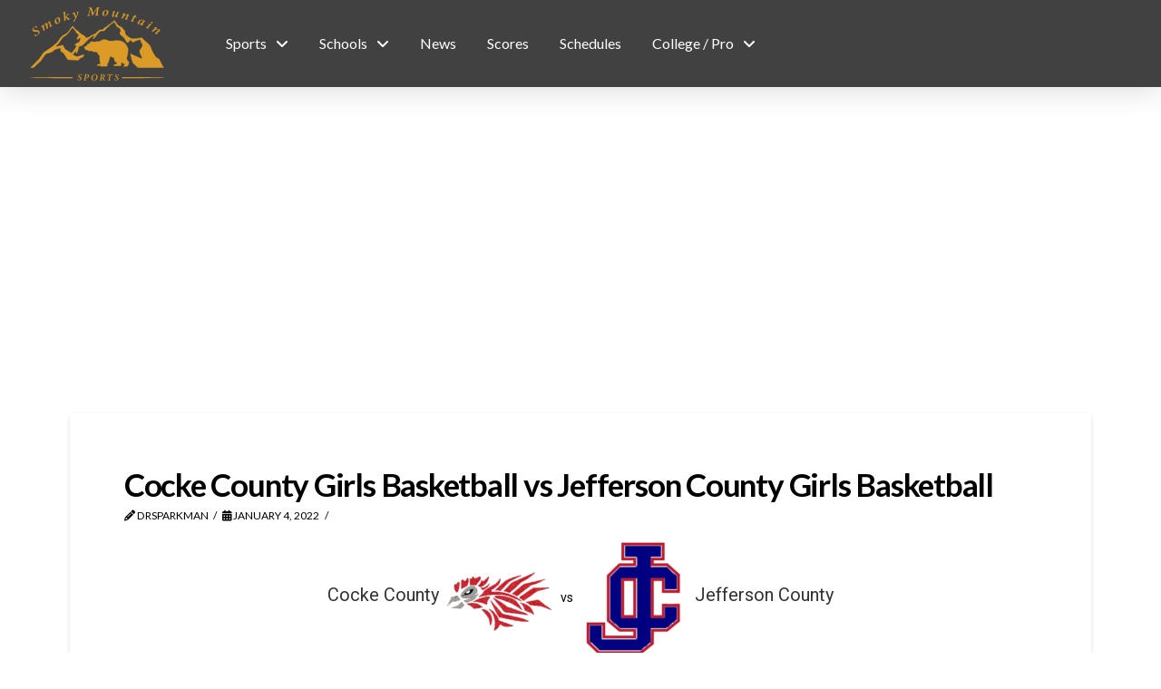

--- FILE ---
content_type: text/html; charset=UTF-8
request_url: http://smokymtnsports.com/womensbasketball/event/2748/
body_size: 18287
content:
<!DOCTYPE html>
<html class="no-js" lang="en">
<head>
<meta charset="UTF-8">
<meta name="viewport" content="width=device-width, initial-scale=1.0">
<link rel="pingback" href="http://smokymtnsports.com/womensbasketball/xmlrpc.php">
<meta name='robots' content='index, follow, max-image-preview:large, max-snippet:-1, max-video-preview:-1' />

	<!-- This site is optimized with the Yoast SEO Premium plugin v19.6 (Yoast SEO v25.6) - https://yoast.com/wordpress/plugins/seo/ -->
	<title>Cocke County Girls Basketball vs Jefferson County Girls Basketball - Smoky Mountain Sports Women&#039;s Basketball</title>
	<link rel="canonical" href="https://smokymtnsports.com/womensbasketball/event/2748/" />
	<meta property="og:locale" content="en_US" />
	<meta property="og:type" content="article" />
	<meta property="og:title" content="Cocke County Girls Basketball vs Jefferson County Girls Basketball" />
	<meta property="og:url" content="https://smokymtnsports.com/womensbasketball/event/2748/" />
	<meta property="og:site_name" content="Smoky Mountain Sports Women&#039;s Basketball" />
	<meta name="twitter:card" content="summary_large_image" />
	<script type="application/ld+json" class="yoast-schema-graph">{"@context":"https://schema.org","@graph":[{"@type":"WebPage","@id":"https://smokymtnsports.com/womensbasketball/event/2748/","url":"https://smokymtnsports.com/womensbasketball/event/2748/","name":"Cocke County Girls Basketball vs Jefferson County Girls Basketball - Smoky Mountain Sports Women's Basketball","isPartOf":{"@id":"http://smokymtnsports.com/womensbasketball/#website"},"datePublished":"2022-01-05T01:00:00+00:00","breadcrumb":{"@id":"https://smokymtnsports.com/womensbasketball/event/2748/#breadcrumb"},"inLanguage":"en","potentialAction":[{"@type":"ReadAction","target":["https://smokymtnsports.com/womensbasketball/event/2748/"]}]},{"@type":"BreadcrumbList","@id":"https://smokymtnsports.com/womensbasketball/event/2748/#breadcrumb","itemListElement":[{"@type":"ListItem","position":1,"name":"Home","item":"http://smokymtnsports.com/womensbasketball/"},{"@type":"ListItem","position":2,"name":"Cocke County Girls Basketball vs Jefferson County Girls Basketball"}]},{"@type":"WebSite","@id":"http://smokymtnsports.com/womensbasketball/#website","url":"http://smokymtnsports.com/womensbasketball/","name":"Smoky Mountain Sports Women's Basketball","description":"","potentialAction":[{"@type":"SearchAction","target":{"@type":"EntryPoint","urlTemplate":"http://smokymtnsports.com/womensbasketball/?s={search_term_string}"},"query-input":{"@type":"PropertyValueSpecification","valueRequired":true,"valueName":"search_term_string"}}],"inLanguage":"en"}]}</script>
	<!-- / Yoast SEO Premium plugin. -->


<link rel='dns-prefetch' href='//fonts.googleapis.com' />
<link rel='dns-prefetch' href='//www.googletagmanager.com' />
<link rel='dns-prefetch' href='//pagead2.googlesyndication.com' />
<link rel="alternate" type="application/rss+xml" title="Smoky Mountain Sports Women&#039;s Basketball &raquo; Feed" href="http://smokymtnsports.com/womensbasketball/feed/" />
<link rel="alternate" type="application/rss+xml" title="Smoky Mountain Sports Women&#039;s Basketball &raquo; Comments Feed" href="http://smokymtnsports.com/womensbasketball/comments/feed/" />
<script type="text/javascript">
/* <![CDATA[ */
window._wpemojiSettings = {"baseUrl":"https:\/\/s.w.org\/images\/core\/emoji\/15.0.3\/72x72\/","ext":".png","svgUrl":"https:\/\/s.w.org\/images\/core\/emoji\/15.0.3\/svg\/","svgExt":".svg","source":{"concatemoji":"http:\/\/smokymtnsports.com\/womensbasketball\/wp-includes\/js\/wp-emoji-release.min.js?ver=6.6.4"}};
/*! This file is auto-generated */
!function(i,n){var o,s,e;function c(e){try{var t={supportTests:e,timestamp:(new Date).valueOf()};sessionStorage.setItem(o,JSON.stringify(t))}catch(e){}}function p(e,t,n){e.clearRect(0,0,e.canvas.width,e.canvas.height),e.fillText(t,0,0);var t=new Uint32Array(e.getImageData(0,0,e.canvas.width,e.canvas.height).data),r=(e.clearRect(0,0,e.canvas.width,e.canvas.height),e.fillText(n,0,0),new Uint32Array(e.getImageData(0,0,e.canvas.width,e.canvas.height).data));return t.every(function(e,t){return e===r[t]})}function u(e,t,n){switch(t){case"flag":return n(e,"\ud83c\udff3\ufe0f\u200d\u26a7\ufe0f","\ud83c\udff3\ufe0f\u200b\u26a7\ufe0f")?!1:!n(e,"\ud83c\uddfa\ud83c\uddf3","\ud83c\uddfa\u200b\ud83c\uddf3")&&!n(e,"\ud83c\udff4\udb40\udc67\udb40\udc62\udb40\udc65\udb40\udc6e\udb40\udc67\udb40\udc7f","\ud83c\udff4\u200b\udb40\udc67\u200b\udb40\udc62\u200b\udb40\udc65\u200b\udb40\udc6e\u200b\udb40\udc67\u200b\udb40\udc7f");case"emoji":return!n(e,"\ud83d\udc26\u200d\u2b1b","\ud83d\udc26\u200b\u2b1b")}return!1}function f(e,t,n){var r="undefined"!=typeof WorkerGlobalScope&&self instanceof WorkerGlobalScope?new OffscreenCanvas(300,150):i.createElement("canvas"),a=r.getContext("2d",{willReadFrequently:!0}),o=(a.textBaseline="top",a.font="600 32px Arial",{});return e.forEach(function(e){o[e]=t(a,e,n)}),o}function t(e){var t=i.createElement("script");t.src=e,t.defer=!0,i.head.appendChild(t)}"undefined"!=typeof Promise&&(o="wpEmojiSettingsSupports",s=["flag","emoji"],n.supports={everything:!0,everythingExceptFlag:!0},e=new Promise(function(e){i.addEventListener("DOMContentLoaded",e,{once:!0})}),new Promise(function(t){var n=function(){try{var e=JSON.parse(sessionStorage.getItem(o));if("object"==typeof e&&"number"==typeof e.timestamp&&(new Date).valueOf()<e.timestamp+604800&&"object"==typeof e.supportTests)return e.supportTests}catch(e){}return null}();if(!n){if("undefined"!=typeof Worker&&"undefined"!=typeof OffscreenCanvas&&"undefined"!=typeof URL&&URL.createObjectURL&&"undefined"!=typeof Blob)try{var e="postMessage("+f.toString()+"("+[JSON.stringify(s),u.toString(),p.toString()].join(",")+"));",r=new Blob([e],{type:"text/javascript"}),a=new Worker(URL.createObjectURL(r),{name:"wpTestEmojiSupports"});return void(a.onmessage=function(e){c(n=e.data),a.terminate(),t(n)})}catch(e){}c(n=f(s,u,p))}t(n)}).then(function(e){for(var t in e)n.supports[t]=e[t],n.supports.everything=n.supports.everything&&n.supports[t],"flag"!==t&&(n.supports.everythingExceptFlag=n.supports.everythingExceptFlag&&n.supports[t]);n.supports.everythingExceptFlag=n.supports.everythingExceptFlag&&!n.supports.flag,n.DOMReady=!1,n.readyCallback=function(){n.DOMReady=!0}}).then(function(){return e}).then(function(){var e;n.supports.everything||(n.readyCallback(),(e=n.source||{}).concatemoji?t(e.concatemoji):e.wpemoji&&e.twemoji&&(t(e.twemoji),t(e.wpemoji)))}))}((window,document),window._wpemojiSettings);
/* ]]> */
</script>

<style id='wp-emoji-styles-inline-css' type='text/css'>

	img.wp-smiley, img.emoji {
		display: inline !important;
		border: none !important;
		box-shadow: none !important;
		height: 1em !important;
		width: 1em !important;
		margin: 0 0.07em !important;
		vertical-align: -0.1em !important;
		background: none !important;
		padding: 0 !important;
	}
</style>
<link rel='stylesheet' id='wp-block-library-css' href='http://smokymtnsports.com/womensbasketball/wp-includes/css/dist/block-library/style.min.css?ver=6.6.4' type='text/css' media='all' />
<style id='wp-block-library-theme-inline-css' type='text/css'>
.wp-block-audio :where(figcaption){color:#555;font-size:13px;text-align:center}.is-dark-theme .wp-block-audio :where(figcaption){color:#ffffffa6}.wp-block-audio{margin:0 0 1em}.wp-block-code{border:1px solid #ccc;border-radius:4px;font-family:Menlo,Consolas,monaco,monospace;padding:.8em 1em}.wp-block-embed :where(figcaption){color:#555;font-size:13px;text-align:center}.is-dark-theme .wp-block-embed :where(figcaption){color:#ffffffa6}.wp-block-embed{margin:0 0 1em}.blocks-gallery-caption{color:#555;font-size:13px;text-align:center}.is-dark-theme .blocks-gallery-caption{color:#ffffffa6}:root :where(.wp-block-image figcaption){color:#555;font-size:13px;text-align:center}.is-dark-theme :root :where(.wp-block-image figcaption){color:#ffffffa6}.wp-block-image{margin:0 0 1em}.wp-block-pullquote{border-bottom:4px solid;border-top:4px solid;color:currentColor;margin-bottom:1.75em}.wp-block-pullquote cite,.wp-block-pullquote footer,.wp-block-pullquote__citation{color:currentColor;font-size:.8125em;font-style:normal;text-transform:uppercase}.wp-block-quote{border-left:.25em solid;margin:0 0 1.75em;padding-left:1em}.wp-block-quote cite,.wp-block-quote footer{color:currentColor;font-size:.8125em;font-style:normal;position:relative}.wp-block-quote.has-text-align-right{border-left:none;border-right:.25em solid;padding-left:0;padding-right:1em}.wp-block-quote.has-text-align-center{border:none;padding-left:0}.wp-block-quote.is-large,.wp-block-quote.is-style-large,.wp-block-quote.is-style-plain{border:none}.wp-block-search .wp-block-search__label{font-weight:700}.wp-block-search__button{border:1px solid #ccc;padding:.375em .625em}:where(.wp-block-group.has-background){padding:1.25em 2.375em}.wp-block-separator.has-css-opacity{opacity:.4}.wp-block-separator{border:none;border-bottom:2px solid;margin-left:auto;margin-right:auto}.wp-block-separator.has-alpha-channel-opacity{opacity:1}.wp-block-separator:not(.is-style-wide):not(.is-style-dots){width:100px}.wp-block-separator.has-background:not(.is-style-dots){border-bottom:none;height:1px}.wp-block-separator.has-background:not(.is-style-wide):not(.is-style-dots){height:2px}.wp-block-table{margin:0 0 1em}.wp-block-table td,.wp-block-table th{word-break:normal}.wp-block-table :where(figcaption){color:#555;font-size:13px;text-align:center}.is-dark-theme .wp-block-table :where(figcaption){color:#ffffffa6}.wp-block-video :where(figcaption){color:#555;font-size:13px;text-align:center}.is-dark-theme .wp-block-video :where(figcaption){color:#ffffffa6}.wp-block-video{margin:0 0 1em}:root :where(.wp-block-template-part.has-background){margin-bottom:0;margin-top:0;padding:1.25em 2.375em}
</style>
<style id='classic-theme-styles-inline-css' type='text/css'>
/*! This file is auto-generated */
.wp-block-button__link{color:#fff;background-color:#32373c;border-radius:9999px;box-shadow:none;text-decoration:none;padding:calc(.667em + 2px) calc(1.333em + 2px);font-size:1.125em}.wp-block-file__button{background:#32373c;color:#fff;text-decoration:none}
</style>
<style id='global-styles-inline-css' type='text/css'>
:root{--wp--preset--aspect-ratio--square: 1;--wp--preset--aspect-ratio--4-3: 4/3;--wp--preset--aspect-ratio--3-4: 3/4;--wp--preset--aspect-ratio--3-2: 3/2;--wp--preset--aspect-ratio--2-3: 2/3;--wp--preset--aspect-ratio--16-9: 16/9;--wp--preset--aspect-ratio--9-16: 9/16;--wp--preset--color--black: #000000;--wp--preset--color--cyan-bluish-gray: #abb8c3;--wp--preset--color--white: #ffffff;--wp--preset--color--pale-pink: #f78da7;--wp--preset--color--vivid-red: #cf2e2e;--wp--preset--color--luminous-vivid-orange: #ff6900;--wp--preset--color--luminous-vivid-amber: #fcb900;--wp--preset--color--light-green-cyan: #7bdcb5;--wp--preset--color--vivid-green-cyan: #00d084;--wp--preset--color--pale-cyan-blue: #8ed1fc;--wp--preset--color--vivid-cyan-blue: #0693e3;--wp--preset--color--vivid-purple: #9b51e0;--wp--preset--gradient--vivid-cyan-blue-to-vivid-purple: linear-gradient(135deg,rgba(6,147,227,1) 0%,rgb(155,81,224) 100%);--wp--preset--gradient--light-green-cyan-to-vivid-green-cyan: linear-gradient(135deg,rgb(122,220,180) 0%,rgb(0,208,130) 100%);--wp--preset--gradient--luminous-vivid-amber-to-luminous-vivid-orange: linear-gradient(135deg,rgba(252,185,0,1) 0%,rgba(255,105,0,1) 100%);--wp--preset--gradient--luminous-vivid-orange-to-vivid-red: linear-gradient(135deg,rgba(255,105,0,1) 0%,rgb(207,46,46) 100%);--wp--preset--gradient--very-light-gray-to-cyan-bluish-gray: linear-gradient(135deg,rgb(238,238,238) 0%,rgb(169,184,195) 100%);--wp--preset--gradient--cool-to-warm-spectrum: linear-gradient(135deg,rgb(74,234,220) 0%,rgb(151,120,209) 20%,rgb(207,42,186) 40%,rgb(238,44,130) 60%,rgb(251,105,98) 80%,rgb(254,248,76) 100%);--wp--preset--gradient--blush-light-purple: linear-gradient(135deg,rgb(255,206,236) 0%,rgb(152,150,240) 100%);--wp--preset--gradient--blush-bordeaux: linear-gradient(135deg,rgb(254,205,165) 0%,rgb(254,45,45) 50%,rgb(107,0,62) 100%);--wp--preset--gradient--luminous-dusk: linear-gradient(135deg,rgb(255,203,112) 0%,rgb(199,81,192) 50%,rgb(65,88,208) 100%);--wp--preset--gradient--pale-ocean: linear-gradient(135deg,rgb(255,245,203) 0%,rgb(182,227,212) 50%,rgb(51,167,181) 100%);--wp--preset--gradient--electric-grass: linear-gradient(135deg,rgb(202,248,128) 0%,rgb(113,206,126) 100%);--wp--preset--gradient--midnight: linear-gradient(135deg,rgb(2,3,129) 0%,rgb(40,116,252) 100%);--wp--preset--font-size--small: 13px;--wp--preset--font-size--medium: 20px;--wp--preset--font-size--large: 36px;--wp--preset--font-size--x-large: 42px;--wp--preset--spacing--20: 0.44rem;--wp--preset--spacing--30: 0.67rem;--wp--preset--spacing--40: 1rem;--wp--preset--spacing--50: 1.5rem;--wp--preset--spacing--60: 2.25rem;--wp--preset--spacing--70: 3.38rem;--wp--preset--spacing--80: 5.06rem;--wp--preset--shadow--natural: 6px 6px 9px rgba(0, 0, 0, 0.2);--wp--preset--shadow--deep: 12px 12px 50px rgba(0, 0, 0, 0.4);--wp--preset--shadow--sharp: 6px 6px 0px rgba(0, 0, 0, 0.2);--wp--preset--shadow--outlined: 6px 6px 0px -3px rgba(255, 255, 255, 1), 6px 6px rgba(0, 0, 0, 1);--wp--preset--shadow--crisp: 6px 6px 0px rgba(0, 0, 0, 1);}:where(.is-layout-flex){gap: 0.5em;}:where(.is-layout-grid){gap: 0.5em;}body .is-layout-flex{display: flex;}.is-layout-flex{flex-wrap: wrap;align-items: center;}.is-layout-flex > :is(*, div){margin: 0;}body .is-layout-grid{display: grid;}.is-layout-grid > :is(*, div){margin: 0;}:where(.wp-block-columns.is-layout-flex){gap: 2em;}:where(.wp-block-columns.is-layout-grid){gap: 2em;}:where(.wp-block-post-template.is-layout-flex){gap: 1.25em;}:where(.wp-block-post-template.is-layout-grid){gap: 1.25em;}.has-black-color{color: var(--wp--preset--color--black) !important;}.has-cyan-bluish-gray-color{color: var(--wp--preset--color--cyan-bluish-gray) !important;}.has-white-color{color: var(--wp--preset--color--white) !important;}.has-pale-pink-color{color: var(--wp--preset--color--pale-pink) !important;}.has-vivid-red-color{color: var(--wp--preset--color--vivid-red) !important;}.has-luminous-vivid-orange-color{color: var(--wp--preset--color--luminous-vivid-orange) !important;}.has-luminous-vivid-amber-color{color: var(--wp--preset--color--luminous-vivid-amber) !important;}.has-light-green-cyan-color{color: var(--wp--preset--color--light-green-cyan) !important;}.has-vivid-green-cyan-color{color: var(--wp--preset--color--vivid-green-cyan) !important;}.has-pale-cyan-blue-color{color: var(--wp--preset--color--pale-cyan-blue) !important;}.has-vivid-cyan-blue-color{color: var(--wp--preset--color--vivid-cyan-blue) !important;}.has-vivid-purple-color{color: var(--wp--preset--color--vivid-purple) !important;}.has-black-background-color{background-color: var(--wp--preset--color--black) !important;}.has-cyan-bluish-gray-background-color{background-color: var(--wp--preset--color--cyan-bluish-gray) !important;}.has-white-background-color{background-color: var(--wp--preset--color--white) !important;}.has-pale-pink-background-color{background-color: var(--wp--preset--color--pale-pink) !important;}.has-vivid-red-background-color{background-color: var(--wp--preset--color--vivid-red) !important;}.has-luminous-vivid-orange-background-color{background-color: var(--wp--preset--color--luminous-vivid-orange) !important;}.has-luminous-vivid-amber-background-color{background-color: var(--wp--preset--color--luminous-vivid-amber) !important;}.has-light-green-cyan-background-color{background-color: var(--wp--preset--color--light-green-cyan) !important;}.has-vivid-green-cyan-background-color{background-color: var(--wp--preset--color--vivid-green-cyan) !important;}.has-pale-cyan-blue-background-color{background-color: var(--wp--preset--color--pale-cyan-blue) !important;}.has-vivid-cyan-blue-background-color{background-color: var(--wp--preset--color--vivid-cyan-blue) !important;}.has-vivid-purple-background-color{background-color: var(--wp--preset--color--vivid-purple) !important;}.has-black-border-color{border-color: var(--wp--preset--color--black) !important;}.has-cyan-bluish-gray-border-color{border-color: var(--wp--preset--color--cyan-bluish-gray) !important;}.has-white-border-color{border-color: var(--wp--preset--color--white) !important;}.has-pale-pink-border-color{border-color: var(--wp--preset--color--pale-pink) !important;}.has-vivid-red-border-color{border-color: var(--wp--preset--color--vivid-red) !important;}.has-luminous-vivid-orange-border-color{border-color: var(--wp--preset--color--luminous-vivid-orange) !important;}.has-luminous-vivid-amber-border-color{border-color: var(--wp--preset--color--luminous-vivid-amber) !important;}.has-light-green-cyan-border-color{border-color: var(--wp--preset--color--light-green-cyan) !important;}.has-vivid-green-cyan-border-color{border-color: var(--wp--preset--color--vivid-green-cyan) !important;}.has-pale-cyan-blue-border-color{border-color: var(--wp--preset--color--pale-cyan-blue) !important;}.has-vivid-cyan-blue-border-color{border-color: var(--wp--preset--color--vivid-cyan-blue) !important;}.has-vivid-purple-border-color{border-color: var(--wp--preset--color--vivid-purple) !important;}.has-vivid-cyan-blue-to-vivid-purple-gradient-background{background: var(--wp--preset--gradient--vivid-cyan-blue-to-vivid-purple) !important;}.has-light-green-cyan-to-vivid-green-cyan-gradient-background{background: var(--wp--preset--gradient--light-green-cyan-to-vivid-green-cyan) !important;}.has-luminous-vivid-amber-to-luminous-vivid-orange-gradient-background{background: var(--wp--preset--gradient--luminous-vivid-amber-to-luminous-vivid-orange) !important;}.has-luminous-vivid-orange-to-vivid-red-gradient-background{background: var(--wp--preset--gradient--luminous-vivid-orange-to-vivid-red) !important;}.has-very-light-gray-to-cyan-bluish-gray-gradient-background{background: var(--wp--preset--gradient--very-light-gray-to-cyan-bluish-gray) !important;}.has-cool-to-warm-spectrum-gradient-background{background: var(--wp--preset--gradient--cool-to-warm-spectrum) !important;}.has-blush-light-purple-gradient-background{background: var(--wp--preset--gradient--blush-light-purple) !important;}.has-blush-bordeaux-gradient-background{background: var(--wp--preset--gradient--blush-bordeaux) !important;}.has-luminous-dusk-gradient-background{background: var(--wp--preset--gradient--luminous-dusk) !important;}.has-pale-ocean-gradient-background{background: var(--wp--preset--gradient--pale-ocean) !important;}.has-electric-grass-gradient-background{background: var(--wp--preset--gradient--electric-grass) !important;}.has-midnight-gradient-background{background: var(--wp--preset--gradient--midnight) !important;}.has-small-font-size{font-size: var(--wp--preset--font-size--small) !important;}.has-medium-font-size{font-size: var(--wp--preset--font-size--medium) !important;}.has-large-font-size{font-size: var(--wp--preset--font-size--large) !important;}.has-x-large-font-size{font-size: var(--wp--preset--font-size--x-large) !important;}
:where(.wp-block-post-template.is-layout-flex){gap: 1.25em;}:where(.wp-block-post-template.is-layout-grid){gap: 1.25em;}
:where(.wp-block-columns.is-layout-flex){gap: 2em;}:where(.wp-block-columns.is-layout-grid){gap: 2em;}
:root :where(.wp-block-pullquote){font-size: 1.5em;line-height: 1.6;}
</style>
<link rel='stylesheet' id='dashicons-css' href='http://smokymtnsports.com/womensbasketball/wp-includes/css/dashicons.min.css?ver=6.6.4' type='text/css' media='all' />
<link rel='stylesheet' id='sportspress-general-css' href='//smokymtnsports.com/womensbasketball/wp-content/plugins/sportspress-pro/includes/sportspress/assets/css/sportspress.css?ver=2.7.16' type='text/css' media='all' />
<link rel='stylesheet' id='sportspress-icons-css' href='//smokymtnsports.com/womensbasketball/wp-content/plugins/sportspress-pro/includes/sportspress/assets/css/icons.css?ver=2.7' type='text/css' media='all' />
<link rel='stylesheet' id='sportspress-league-menu-css' href='//smokymtnsports.com/womensbasketball/wp-content/plugins/sportspress-pro/includes/sportspress-league-menu/css/sportspress-league-menu.css?ver=2.1.2' type='text/css' media='all' />
<link rel='stylesheet' id='sportspress-event-statistics-css' href='//smokymtnsports.com/womensbasketball/wp-content/plugins/sportspress-pro/includes/sportspress-match-stats/css/sportspress-match-stats.css?ver=2.2' type='text/css' media='all' />
<link rel='stylesheet' id='sportspress-results-matrix-css' href='//smokymtnsports.com/womensbasketball/wp-content/plugins/sportspress-pro/includes/sportspress-results-matrix/css/sportspress-results-matrix.css?ver=2.6.9' type='text/css' media='all' />
<link rel='stylesheet' id='sportspress-scoreboard-css' href='//smokymtnsports.com/womensbasketball/wp-content/plugins/sportspress-pro/includes/sportspress-scoreboard/css/sportspress-scoreboard.css?ver=2.6.11' type='text/css' media='all' />
<link rel='stylesheet' id='sportspress-scoreboard-ltr-css' href='//smokymtnsports.com/womensbasketball/wp-content/plugins/sportspress-pro/includes/sportspress-scoreboard/css/sportspress-scoreboard-ltr.css?ver=2.6.11' type='text/css' media='all' />
<link rel='stylesheet' id='sportspress-sponsors-css' href='//smokymtnsports.com/womensbasketball/wp-content/plugins/sportspress-pro/includes/sportspress-sponsors/css/sportspress-sponsors.css?ver=2.6.15' type='text/css' media='all' />
<link rel='stylesheet' id='sportspress-timelines-css' href='//smokymtnsports.com/womensbasketball/wp-content/plugins/sportspress-pro/includes/sportspress-timelines/css/sportspress-timelines.css?ver=2.6' type='text/css' media='all' />
<link rel='stylesheet' id='sportspress-tournaments-css' href='//smokymtnsports.com/womensbasketball/wp-content/plugins/sportspress-pro/includes/sportspress-tournaments/css/sportspress-tournaments.css?ver=2.6.21' type='text/css' media='all' />
<link rel='stylesheet' id='sportspress-tournaments-ltr-css' href='//smokymtnsports.com/womensbasketball/wp-content/plugins/sportspress-pro/includes/sportspress-tournaments/css/sportspress-tournaments-ltr.css?ver=2.6.21' type='text/css' media='all' />
<link rel='stylesheet' id='jquery-bracket-css' href='//smokymtnsports.com/womensbasketball/wp-content/plugins/sportspress-pro/includes/sportspress-tournaments/css/jquery.bracket.min.css?ver=0.11.0' type='text/css' media='all' />
<link rel='stylesheet' id='sportspress-twitter-css' href='//smokymtnsports.com/womensbasketball/wp-content/plugins/sportspress-pro/includes/sportspress-twitter/css/sportspress-twitter.css?ver=2.1.2' type='text/css' media='all' />
<link rel='stylesheet' id='sportspress-user-scores-css' href='//smokymtnsports.com/womensbasketball/wp-content/plugins/sportspress-pro/includes/sportspress-user-scores/css/sportspress-user-scores.css?ver=2.3' type='text/css' media='all' />
<link rel='stylesheet' id='sportspress-roboto-css' href='//fonts.googleapis.com/css?family=Roboto%3A400%2C500&#038;subset=cyrillic%2Ccyrillic-ext%2Cgreek%2Cgreek-ext%2Clatin-ext%2Cvietnamese&#038;ver=2.7' type='text/css' media='all' />
<link rel='stylesheet' id='sportspress-style-css' href='//smokymtnsports.com/womensbasketball/wp-content/plugins/sportspress-pro/includes/sportspress/assets/css/sportspress-style.css?ver=2.7' type='text/css' media='all' />
<link rel='stylesheet' id='sportspress-style-ltr-css' href='//smokymtnsports.com/womensbasketball/wp-content/plugins/sportspress-pro/includes/sportspress/assets/css/sportspress-style-ltr.css?ver=2.7' type='text/css' media='all' />
<link rel='stylesheet' id='wpsm_tabs_pro_font-icon-picker-glyphicon_style-css' href='http://smokymtnsports.com/womensbasketball/wp-content/plugins/tabs-pro/assets/css/mul-type-icon-picker/picker/glyphicon.css?ver=6.6.4' type='text/css' media='all' />
<link rel='stylesheet' id='wpsm_tabs_pro_font-icon-picker-dashicons_style-css' href='http://smokymtnsports.com/womensbasketball/wp-content/plugins/tabs-pro/assets/css/mul-type-icon-picker/picker/dashicons.css?ver=6.6.4' type='text/css' media='all' />
<link rel='stylesheet' id='wpsm_tabs_pro-font-awesome-front-css' href='http://smokymtnsports.com/womensbasketball/wp-content/plugins/tabs-pro/assets/css/font-awesome/css/font-awesome.min.css?ver=6.6.4' type='text/css' media='all' />
<link rel='stylesheet' id='wpsm_tabs_pro_bootstrap-front-css' href='http://smokymtnsports.com/womensbasketball/wp-content/plugins/tabs-pro/assets/css/bootstrap-front.css?ver=6.6.4' type='text/css' media='all' />
<link rel='stylesheet' id='wpsm_tabs_pro_animate-css' href='http://smokymtnsports.com/womensbasketball/wp-content/plugins/tabs-pro/assets/css/animate.css?ver=6.6.4' type='text/css' media='all' />
<link rel='stylesheet' id='wpsm_tabs_pro_scrollbar_style-css' href='http://smokymtnsports.com/womensbasketball/wp-content/plugins/tabs-pro/assets/css/scrollbar/jquery.mCustomScrollbar.css?ver=6.6.4' type='text/css' media='all' />
<link rel='stylesheet' id='wpsm_tabs_r-font-awesome-front-css' href='http://smokymtnsports.com/womensbasketball/wp-content/plugins/tabs-responsive/assets/css/font-awesome/css/font-awesome.min.css?ver=6.6.4' type='text/css' media='all' />
<link rel='stylesheet' id='wpsm_tabs_r_bootstrap-front-css' href='http://smokymtnsports.com/womensbasketball/wp-content/plugins/tabs-responsive/assets/css/bootstrap-front.css?ver=6.6.4' type='text/css' media='all' />
<link rel='stylesheet' id='wpsm_tabs_r_animate-css' href='http://smokymtnsports.com/womensbasketball/wp-content/plugins/tabs-responsive/assets/css/animate.css?ver=6.6.4' type='text/css' media='all' />
<link rel='stylesheet' id='x-stack-css' href='http://smokymtnsports.com/womensbasketball/wp-content/themes/pro/framework/dist/css/site/stacks/integrity-light.css?ver=6.5.16' type='text/css' media='all' />
<style id='cs-inline-css' type='text/css'>
@media (min-width:1200px){.x-hide-xl{display:none !important;}}@media (min-width:979px) and (max-width:1199px){.x-hide-lg{display:none !important;}}@media (min-width:767px) and (max-width:978px){.x-hide-md{display:none !important;}}@media (min-width:480px) and (max-width:766px){.x-hide-sm{display:none !important;}}@media (max-width:479px){.x-hide-xs{display:none !important;}} a,h1 a:hover,h2 a:hover,h3 a:hover,h4 a:hover,h5 a:hover,h6 a:hover,.x-breadcrumb-wrap a:hover,.widget ul li a:hover,.widget ol li a:hover,.widget.widget_text ul li a,.widget.widget_text ol li a,.widget_nav_menu .current-menu-item > a,.x-accordion-heading .x-accordion-toggle:hover,.x-comment-author a:hover,.x-comment-time:hover,.x-recent-posts a:hover .h-recent-posts{color:rgb(219,155,38);}a:hover,.widget.widget_text ul li a:hover,.widget.widget_text ol li a:hover,.x-twitter-widget ul li a:hover{color:rgb(255,190,75);}.rev_slider_wrapper,a.x-img-thumbnail:hover,.x-slider-container.below,.page-template-template-blank-3-php .x-slider-container.above,.page-template-template-blank-6-php .x-slider-container.above{border-color:rgb(219,155,38);}.entry-thumb:before,.x-pagination span.current,.woocommerce-pagination span[aria-current],.flex-direction-nav a,.flex-control-nav a:hover,.flex-control-nav a.flex-active,.mejs-time-current,.x-dropcap,.x-skill-bar .bar,.x-pricing-column.featured h2,.h-comments-title small,.x-entry-share .x-share:hover,.x-highlight,.x-recent-posts .x-recent-posts-img:after{background-color:rgb(219,155,38);}.x-nav-tabs > .active > a,.x-nav-tabs > .active > a:hover{box-shadow:inset 0 3px 0 0 rgb(219,155,38);}.x-main{width:calc(72% - 2.463055%);}.x-sidebar{width:calc(100% - 2.463055% - 72%);}.x-comment-author,.x-comment-time,.comment-form-author label,.comment-form-email label,.comment-form-url label,.comment-form-rating label,.comment-form-comment label,.widget_calendar #wp-calendar caption,.widget.widget_rss li .rsswidget{font-family:"Lato",sans-serif;font-weight:700;}.p-landmark-sub,.p-meta,input,button,select,textarea{font-family:"Lato",sans-serif;}.widget ul li a,.widget ol li a,.x-comment-time{color:rgb(0,0,0);}.widget_text ol li a,.widget_text ul li a{color:rgb(219,155,38);}.widget_text ol li a:hover,.widget_text ul li a:hover{color:rgb(255,190,75);}.comment-form-author label,.comment-form-email label,.comment-form-url label,.comment-form-rating label,.comment-form-comment label,.widget_calendar #wp-calendar th,.p-landmark-sub strong,.widget_tag_cloud .tagcloud a:hover,.widget_tag_cloud .tagcloud a:active,.entry-footer a:hover,.entry-footer a:active,.x-breadcrumbs .current,.x-comment-author,.x-comment-author a{color:rgb(0,0,0);}.widget_calendar #wp-calendar th{border-color:rgb(0,0,0);}.h-feature-headline span i{background-color:rgb(0,0,0);}@media (max-width:978.98px){}html{font-size:14px;}@media (min-width:479px){html{font-size:14px;}}@media (min-width:766px){html{font-size:14px;}}@media (min-width:978px){html{font-size:14px;}}@media (min-width:1199px){html{font-size:14px;}}body{font-style:normal;font-weight:400;color:rgb(0,0,0);background-color:rgb(255,255,255);}.w-b{font-weight:400 !important;}h1,h2,h3,h4,h5,h6,.h1,.h2,.h3,.h4,.h5,.h6{font-family:"Lato",sans-serif;font-style:normal;font-weight:700;}h1,.h1{letter-spacing:-0.035em;}h2,.h2{letter-spacing:-0.035em;}h3,.h3{letter-spacing:-0.035em;}h4,.h4{letter-spacing:-0.035em;}h5,.h5{letter-spacing:-0.035em;}h6,.h6{letter-spacing:-0.035em;}.w-h{font-weight:700 !important;}.x-container.width{width:88%;}.x-container.max{max-width:1200px;}.x-bar-content.x-container.width{flex-basis:88%;}.x-main.full{float:none;clear:both;display:block;width:auto;}@media (max-width:978.98px){.x-main.full,.x-main.left,.x-main.right,.x-sidebar.left,.x-sidebar.right{float:none;display:block;width:auto !important;}}.entry-header,.entry-content{font-size:1rem;}body,input,button,select,textarea{font-family:"Lato",sans-serif;}h1,h2,h3,h4,h5,h6,.h1,.h2,.h3,.h4,.h5,.h6,h1 a,h2 a,h3 a,h4 a,h5 a,h6 a,.h1 a,.h2 a,.h3 a,.h4 a,.h5 a,.h6 a,blockquote{color:rgb(0,0,0);}.cfc-h-tx{color:rgb(0,0,0) !important;}.cfc-h-bd{border-color:rgb(0,0,0) !important;}.cfc-h-bg{background-color:rgb(0,0,0) !important;}.cfc-b-tx{color:rgb(0,0,0) !important;}.cfc-b-bd{border-color:rgb(0,0,0) !important;}.cfc-b-bg{background-color:rgb(0,0,0) !important;}.x-btn,.button,[type="submit"]{color:#ffffff;border-color:rgb(219,155,38);background-color:rgb(219,155,38);text-shadow:0 0.075em 0.075em rgba(0,0,0,0.5);border-radius:0.25em;}.x-btn:hover,.button:hover,[type="submit"]:hover{color:#ffffff;border-color:rgb(168,114,16);background-color:rgb(255,191,72);text-shadow:0 0.075em 0.075em rgba(0,0,0,0.5);}.x-btn.x-btn-real,.x-btn.x-btn-real:hover{margin-bottom:0.25em;text-shadow:0 0.075em 0.075em rgba(0,0,0,0.65);}.x-btn.x-btn-real{box-shadow:0 0.25em 0 0 #a71000,0 4px 9px rgba(0,0,0,0.75);}.x-btn.x-btn-real:hover{box-shadow:0 0.25em 0 0 #a71000,0 4px 9px rgba(0,0,0,0.75);}.x-btn.x-btn-flat,.x-btn.x-btn-flat:hover{margin-bottom:0;text-shadow:0 0.075em 0.075em rgba(0,0,0,0.65);box-shadow:none;}.x-btn.x-btn-transparent,.x-btn.x-btn-transparent:hover{margin-bottom:0;border-width:3px;text-shadow:none;text-transform:uppercase;background-color:transparent;box-shadow:none;}.bg .mejs-container,.x-video .mejs-container{position:unset !important;} @font-face{font-family:'FontAwesomePro';font-style:normal;font-weight:900;font-display:block;src:url('http://smokymtnsports.com/womensbasketball/wp-content/themes/pro/cornerstone/assets/fonts/fa-solid-900.woff2?ver=6.5.2') format('woff2'),url('http://smokymtnsports.com/womensbasketball/wp-content/themes/pro/cornerstone/assets/fonts/fa-solid-900.ttf?ver=6.5.2') format('truetype');}[data-x-fa-pro-icon]{font-family:"FontAwesomePro" !important;}[data-x-fa-pro-icon]:before{content:attr(data-x-fa-pro-icon);}[data-x-icon],[data-x-icon-o],[data-x-icon-l],[data-x-icon-s],[data-x-icon-b],[data-x-icon-sr],[data-x-icon-ss],[data-x-icon-sl],[data-x-fa-pro-icon],[class*="cs-fa-"]{display:inline-flex;font-style:normal;font-weight:400;text-decoration:inherit;text-rendering:auto;-webkit-font-smoothing:antialiased;-moz-osx-font-smoothing:grayscale;}[data-x-icon].left,[data-x-icon-o].left,[data-x-icon-l].left,[data-x-icon-s].left,[data-x-icon-b].left,[data-x-icon-sr].left,[data-x-icon-ss].left,[data-x-icon-sl].left,[data-x-fa-pro-icon].left,[class*="cs-fa-"].left{margin-right:0.5em;}[data-x-icon].right,[data-x-icon-o].right,[data-x-icon-l].right,[data-x-icon-s].right,[data-x-icon-b].right,[data-x-icon-sr].right,[data-x-icon-ss].right,[data-x-icon-sl].right,[data-x-fa-pro-icon].right,[class*="cs-fa-"].right{margin-left:0.5em;}[data-x-icon]:before,[data-x-icon-o]:before,[data-x-icon-l]:before,[data-x-icon-s]:before,[data-x-icon-b]:before,[data-x-icon-sr]:before,[data-x-icon-ss]:before,[data-x-icon-sl]:before,[data-x-fa-pro-icon]:before,[class*="cs-fa-"]:before{line-height:1;}@font-face{font-family:'FontAwesome';font-style:normal;font-weight:900;font-display:block;src:url('http://smokymtnsports.com/womensbasketball/wp-content/themes/pro/cornerstone/assets/fonts/fa-solid-900.woff2?ver=6.5.2') format('woff2'),url('http://smokymtnsports.com/womensbasketball/wp-content/themes/pro/cornerstone/assets/fonts/fa-solid-900.ttf?ver=6.5.2') format('truetype');}[data-x-icon],[data-x-icon-s],[data-x-icon][class*="cs-fa-"]{font-family:"FontAwesome" !important;font-weight:900;}[data-x-icon]:before,[data-x-icon][class*="cs-fa-"]:before{content:attr(data-x-icon);}[data-x-icon-s]:before{content:attr(data-x-icon-s);}@font-face{font-family:'FontAwesomeRegular';font-style:normal;font-weight:400;font-display:block;src:url('http://smokymtnsports.com/womensbasketball/wp-content/themes/pro/cornerstone/assets/fonts/fa-regular-400.woff2?ver=6.5.2') format('woff2'),url('http://smokymtnsports.com/womensbasketball/wp-content/themes/pro/cornerstone/assets/fonts/fa-regular-400.ttf?ver=6.5.2') format('truetype');}@font-face{font-family:'FontAwesomePro';font-style:normal;font-weight:400;font-display:block;src:url('http://smokymtnsports.com/womensbasketball/wp-content/themes/pro/cornerstone/assets/fonts/fa-regular-400.woff2?ver=6.5.2') format('woff2'),url('http://smokymtnsports.com/womensbasketball/wp-content/themes/pro/cornerstone/assets/fonts/fa-regular-400.ttf?ver=6.5.2') format('truetype');}[data-x-icon-o]{font-family:"FontAwesomeRegular" !important;}[data-x-icon-o]:before{content:attr(data-x-icon-o);}@font-face{font-family:'FontAwesomeLight';font-style:normal;font-weight:300;font-display:block;src:url('http://smokymtnsports.com/womensbasketball/wp-content/themes/pro/cornerstone/assets/fonts/fa-light-300.woff2?ver=6.5.2') format('woff2'),url('http://smokymtnsports.com/womensbasketball/wp-content/themes/pro/cornerstone/assets/fonts/fa-light-300.ttf?ver=6.5.2') format('truetype');}@font-face{font-family:'FontAwesomePro';font-style:normal;font-weight:300;font-display:block;src:url('http://smokymtnsports.com/womensbasketball/wp-content/themes/pro/cornerstone/assets/fonts/fa-light-300.woff2?ver=6.5.2') format('woff2'),url('http://smokymtnsports.com/womensbasketball/wp-content/themes/pro/cornerstone/assets/fonts/fa-light-300.ttf?ver=6.5.2') format('truetype');}[data-x-icon-l]{font-family:"FontAwesomeLight" !important;font-weight:300;}[data-x-icon-l]:before{content:attr(data-x-icon-l);}@font-face{font-family:'FontAwesomeBrands';font-style:normal;font-weight:normal;font-display:block;src:url('http://smokymtnsports.com/womensbasketball/wp-content/themes/pro/cornerstone/assets/fonts/fa-brands-400.woff2?ver=6.5.2') format('woff2'),url('http://smokymtnsports.com/womensbasketball/wp-content/themes/pro/cornerstone/assets/fonts/fa-brands-400.ttf?ver=6.5.2') format('truetype');}[data-x-icon-b]{font-family:"FontAwesomeBrands" !important;}[data-x-icon-b]:before{content:attr(data-x-icon-b);}.widget.widget_rss li .rsswidget:before{content:"\f35d";padding-right:0.4em;font-family:"FontAwesome";} .m2cl-0.x-bar{height:6em;background-color:rgb(65,65,65);z-index:9999;}.m2cl-0 .x-bar-content{flex-grow:0;flex-shrink:1;flex-basis:100%;height:6em;}.m2cl-0.x-bar-space{height:6em;}.m2cl-1.x-bar{border-top-width:0;border-right-width:0;border-bottom-width:0;border-left-width:0;font-size:16px;box-shadow:0em 0.15em 2em 0em rgba(0,0,0,0.15);}.m2cl-1 .x-bar-content{display:flex;flex-direction:row;align-items:center;}.m2cl-1.x-bar-space{font-size:16px;}.m2cl-2 .x-bar-content{justify-content:flex-start;}.m2cl-3.x-bar-outer-spacers:after,.m2cl-3.x-bar-outer-spacers:before{flex-basis:2em;width:2em!important;height:2em;}.m2cl-4 .x-bar-content{justify-content:space-evenly;}.m2cl-5.x-bar{height:2.25em;z-index:999;}.m2cl-5 .x-bar-content{height:2.25em;}.m2cl-5.x-bar-space{height:2.25em;}.m2cl-6.x-bar{background-color:#ffffff;}.m2cl-6.x-bar-outer-spacers:after,.m2cl-6.x-bar-outer-spacers:before{flex-basis:0em;width:0em!important;height:0em;}.m2cl-7.x-bar{background-color:#db9d26;}.m2cl-8.x-bar-container{display:flex;flex-direction:row;align-items:center;flex-basis:auto;border-top-width:0;border-right-width:0;border-bottom-width:0;border-left-width:0;font-size:1em;z-index:auto;}.m2cl-9.x-bar-container{justify-content:flex-start;}.m2cl-a.x-bar-container{flex-grow:1;flex-shrink:0;}.m2cl-b.x-bar-container{max-width:200px;}.m2cl-d.x-bar-container{flex-grow:0;flex-shrink:1;}.m2cl-e.x-bar-container{justify-content:space-between;}.m2cl-f.x-bar-container{justify-content:center;flex-wrap:wrap;align-content:center;margin-top:0px;margin-right:20px;margin-bottom:0px;margin-left:20px;}.m2cl-g.x-image{font-size:1em;border-top-width:0;border-right-width:0;border-bottom-width:0;border-left-width:0;}.m2cl-h{font-size:1em;}.m2cl-i{display:flex;flex-direction:row;flex-grow:0;flex-basis:auto;}.m2cl-i > li,.m2cl-i > li > a{flex-grow:0;flex-basis:auto;}.m2cl-j{justify-content:flex-start;align-items:center;align-self:center;flex-shrink:1;}.m2cl-j > li,.m2cl-j > li > a{flex-shrink:1;}.m2cl-k,.m2cl-k .x-anchor{transition-duration:300ms;transition-timing-function:cubic-bezier(0.400,0.000,0.200,1.000);}.m2cl-l{justify-content:space-around;align-items:stretch;align-self:stretch;flex-shrink:0;}.m2cl-l > li,.m2cl-l > li > a{flex-shrink:0;}.m2cl-m .x-dropdown {width:18em;font-size:14px;padding-top:10px;padding-right:0em;padding-bottom:10px;padding-left:10px;}.m2cl-n .x-dropdown {border-top-width:0;border-right-width:0;border-bottom-width:0;border-left-width:0;background-color:rgb(255,255,255);box-shadow:0em 0.15em 2em 0em rgba(0,0,0,0.15);transition-duration:500ms,500ms,0s;transition-timing-function:cubic-bezier(0.400,0.000,0.200,1.000);}.m2cl-n .x-dropdown:not(.x-active) {transition-delay:0s,0s,500ms;}.m2cl-o .x-dropdown {width:14em;font-size:16px;}.m2cl-p.x-anchor {font-size:1em;}.m2cl-p.x-anchor .x-anchor-content {align-items:center;}.m2cl-q.x-anchor {border-top-width:0;border-right-width:0;border-bottom-width:0;border-left-width:0;}.m2cl-q.x-anchor .x-anchor-content {display:flex;flex-direction:row;}.m2cl-r.x-anchor .x-anchor-text-primary {font-family:inherit;font-style:normal;font-weight:inherit;}.m2cl-s.x-anchor .x-anchor-content {justify-content:center;}.m2cl-t.x-anchor .x-anchor-content {padding-top:0.75em;padding-right:0.75em;padding-bottom:0.75em;padding-left:0.75em;}.m2cl-u.x-anchor .x-anchor-text {margin-top:5px;margin-bottom:5px;margin-left:5px;}.m2cl-v.x-anchor .x-anchor-text {margin-right:5px;}.m2cl-w.x-anchor .x-anchor-text-primary {font-size:16px;}.m2cl-x.x-anchor .x-anchor-text-primary {line-height:1;}.m2cl-y.x-anchor .x-anchor-text-primary {color:rgb(255,255,255);}.m2cl-y.x-anchor .x-anchor-sub-indicator {color:rgb(255,255,255);}.m2cl-z.x-anchor:hover .x-anchor-text-primary,.m2cl-z.x-anchor[class*="active"] .x-anchor-text-primary,[data-x-effect-provider*="colors"]:hover .m2cl-z.x-anchor .x-anchor-text-primary {color:#db9b26;}.m2cl-z.x-anchor .x-graphic-icon {font-size:0em;color:rgb(255,255,255);}.m2cl-z.x-anchor:hover .x-graphic-icon,.m2cl-z.x-anchor[class*="active"] .x-graphic-icon,[data-x-effect-provider*="colors"]:hover .m2cl-z.x-anchor .x-graphic-icon {color:#db9b26;}.m2cl-z.x-anchor:hover .x-anchor-sub-indicator,.m2cl-z.x-anchor[class*="active"] .x-anchor-sub-indicator,[data-x-effect-provider*="colors"]:hover .m2cl-z.x-anchor .x-anchor-sub-indicator {color:#db9b26;}.m2cl-10.x-anchor .x-graphic-icon {width:auto;border-top-width:0;border-right-width:0;border-bottom-width:0;border-left-width:0;}.m2cl-11.x-anchor .x-anchor-sub-indicator {margin-top:5px;margin-right:5px;margin-bottom:5px;margin-left:5px;}.m2cl-12.x-anchor .x-anchor-sub-indicator {font-size:1em;}.m2cl-13.x-anchor .x-anchor-content {justify-content:space-evenly;}.m2cl-13.x-anchor .x-anchor-text-primary {line-height:1.2;}.m2cl-13.x-anchor:hover .x-anchor-text-primary,.m2cl-13.x-anchor[class*="active"] .x-anchor-text-primary,[data-x-effect-provider*="colors"]:hover .m2cl-13.x-anchor .x-anchor-text-primary {color:rgba(65,65,65,0.75);}.m2cl-15.x-anchor .x-anchor-text {margin-right:auto;}.m2cl-16.x-anchor .x-anchor-text-primary {color:rgba(0,0,0,1);}.m2cl-17.x-anchor {width:3em;height:3em;border-top-left-radius:100em;border-top-right-radius:100em;border-bottom-right-radius:100em;border-bottom-left-radius:100em;background-color:rgb(219,155,38);box-shadow:0em 0.15em 0.65em 0em rgba(0,0,0,0.25);}.m2cl-17.x-anchor .x-graphic {margin-top:5px;margin-right:5px;margin-bottom:5px;margin-left:5px;}.m2cl-17.x-anchor .x-graphic-icon {font-size:1.25em;color:rgba(0,0,0,1);}.m2cl-17.x-anchor:hover .x-graphic-icon,.m2cl-17.x-anchor[class*="active"] .x-graphic-icon,[data-x-effect-provider*="colors"]:hover .m2cl-17.x-anchor .x-graphic-icon {color:rgba(0,0,0,0.5);}.m2cl-17.x-anchor .x-toggle {color:rgb(65,65,65);}.m2cl-17.x-anchor:hover .x-toggle,.m2cl-17.x-anchor[class*="active"] .x-toggle,[data-x-effect-provider*="colors"]:hover .m2cl-17.x-anchor .x-toggle {color:rgba(0,0,0,0.5);}.m2cl-17.x-anchor .x-toggle-burger {width:10em;margin-top:3em;margin-right:0;margin-bottom:3em;margin-left:0;font-size:2px;}.m2cl-17.x-anchor .x-toggle-burger-bun-t {transform:translate3d(0,calc(3em * -1),0);}.m2cl-17.x-anchor .x-toggle-burger-bun-b {transform:translate3d(0,3em,0);}.m2cl-18.x-anchor {max-width:18em;margin-top:0em;margin-right:auto;margin-bottom:0em;margin-left:auto;font-size:calc(16px + 3vmin);}.m2cl-18.x-anchor .x-anchor-content {align-items:baseline;padding-top:0.8em;padding-right:1em;padding-bottom:0.8em;padding-left:1em;}.m2cl-18.x-anchor .x-anchor-text-primary {font-size:.8em;text-align:center;}.m2cl-18.x-anchor:hover .x-anchor-text-primary,.m2cl-18.x-anchor[class*="active"] .x-anchor-text-primary,[data-x-effect-provider*="colors"]:hover .m2cl-18.x-anchor .x-anchor-text-primary {color:rgba(255,255,255,0.7);}.m2cl-18.x-anchor .x-anchor-sub-indicator {width:1em;margin-top:0em;margin-right:-1.409em;margin-bottom:0em;margin-left:0.409em;}.m2cl-18.x-anchor:hover .x-anchor-sub-indicator,.m2cl-18.x-anchor[class*="active"] .x-anchor-sub-indicator,[data-x-effect-provider*="colors"]:hover .m2cl-18.x-anchor .x-anchor-sub-indicator {color:rgba(255,255,255,0.7);}.m2cl-18.x-anchor,.m2cl-18.x-anchor :not([data-x-particle]) {transition-duration:222ms;}.m2cl-19.x-anchor .x-anchor-text-primary {font-size:14px;}.m2cl-1a.x-anchor:hover .x-anchor-text-primary,.m2cl-1a.x-anchor[class*="active"] .x-anchor-text-primary,[data-x-effect-provider*="colors"]:hover .m2cl-1a.x-anchor .x-anchor-text-primary {color:rgba(0,0,0,0.5);}.m2cl-1b.x-anchor .x-anchor-content {justify-content:flex-start;}.m2cl-1b.x-anchor .x-anchor-text-primary {font-size:1em;}.m2cl-1b.x-anchor .x-anchor-sub-indicator {color:rgba(0,0,0,1);}.m2cl-1b.x-anchor:hover .x-anchor-sub-indicator,.m2cl-1b.x-anchor[class*="active"] .x-anchor-sub-indicator,[data-x-effect-provider*="colors"]:hover .m2cl-1b.x-anchor .x-anchor-sub-indicator {color:rgba(0,0,0,0.5);}.m2cl-1c{transition-duration:500ms,0s;transition-timing-function:cubic-bezier(0.400,0.000,0.200,1.000);}.m2cl-1c .x-modal-content-scroll-area{font-size:16px;padding-top:0;padding-right:calc(1.5em * 2);padding-bottom:0;padding-left:calc(1.5em * 2);}.m2cl-1c:not(.x-active){transition-delay:0s,500ms;}.m2cl-1c .x-modal-bg{background-color:rgb(65,65,65);}.m2cl-1c .x-modal-close{width:calc(1em * 2);height:calc(1em * 2);font-size:1.5em;color:rgba(0,0,0,0.88);}.m2cl-1c .x-modal-close:focus,.m2cl-1c .x-modal-close:hover{color:rgba(255,255,255,1);}.m2cl-1c .x-modal-content{border-top-width:0;border-right-width:0;border-bottom-width:0;border-left-width:0;transition-duration:500ms;transition-timing-function:cubic-bezier(0.400,0.000,0.200,1.000);}.m2cl-1d.x-text{border-top-width:0;border-right-width:0;border-bottom-width:0;border-left-width:0;font-family:inherit;font-size:1em;font-style:normal;font-weight:500;line-height:1.4;letter-spacing:0.03em;text-transform:none;color:rgb(255,255,255);}.m2cl-1d.x-text > :first-child{margin-top:0;}.m2cl-1d.x-text > :last-child{margin-bottom:0;}  .m1fd-0.x-bar{height:16em;background-color:rgb(65,65,65);}.m1fd-0 .x-bar-content{height:16em;}.m1fd-1.x-bar{border-top-width:0;border-right-width:0;border-bottom-width:0;border-left-width:0;font-size:16px;box-shadow:0em 0.15em 2em 0em rgba(0,0,0,0.15);z-index:9999;}.m1fd-1 .x-bar-content{display:flex;flex-direction:row;justify-content:center;align-items:center;}.m1fd-1.x-bar-outer-spacers:after,.m1fd-1.x-bar-outer-spacers:before{flex-basis:2em;width:2em!important;height:2em;}.m1fd-1.x-bar-space{font-size:16px;}.m1fd-2.x-bar{height:3em;background-color:#ffffff;}.m1fd-2 .x-bar-content{flex-grow:0;flex-shrink:1;flex-basis:100%;height:3em;}.m1fd-3.x-bar-container{display:flex;flex-direction:row;justify-content:center;align-items:center;flex-grow:1;flex-shrink:0;border-top-width:0;border-right-width:0;border-bottom-width:0;border-left-width:0;font-size:1em;z-index:auto;}.m1fd-4.x-bar-container{flex-basis:0%;}.m1fd-5.x-bar-container{flex-basis:auto;}.m1fd-6.x-text{border-top-width:0;border-right-width:0;border-bottom-width:0;border-left-width:0;font-family:inherit;font-size:1em;letter-spacing:0em;text-transform:none;}.m1fd-6.x-text > :first-child{margin-top:0;}.m1fd-6.x-text > :last-child{margin-bottom:0;}.m1fd-7.x-text{font-style:normal;font-weight:500;line-height:1.3;color:rgba(0,0,0,1);columns:200px 5;column-gap:30px;column-rule:2px solid rgba(219,155,38,0.5);}.m1fd-8.x-text{font-style:italic;font-weight:inherit;line-height:1.4;color:rgba(0,0,0,0.5);}@media screen and (max-width:1199px){.m1fd-7.x-text{columns:175px 5;column-gap:15px;}} 
</style>
<style type="text/css"> /* SportsPress Frontend CSS */ .sp-event-calendar tbody td a,.sp-event-calendar tbody td a:hover{background: none;}.sp-data-table th,.sp-calendar th,.sp-data-table tfoot,.sp-calendar tfoot,.sp-button,.sp-heading{background:#cc3333 !important}.sp-calendar tbody a{color:#cc3333 !important}.sp-data-table tbody,.sp-calendar tbody{background: #ffffff !important}.sp-data-table tbody,.sp-calendar tbody{color: #000000 !important}.sp-data-table th,.sp-data-table th a,.sp-data-table tfoot,.sp-data-table tfoot a,.sp-calendar th,.sp-calendar th a,.sp-calendar tfoot,.sp-calendar tfoot a,.sp-button,.sp-heading{color: #ffffff !important}.sp-data-table tbody a,.sp-data-table tbody a:hover,.sp-calendar tbody a:focus{color: #cc3333 !important}.sp-highlight,.sp-calendar td#today{background: #ffffff !important}.sp-statistic-bar{background:#cc3333}.sp-statistic-bar-fill{background:#cc3333}.sp-template-scoreboard .sp-scoreboard-nav{color:#ffffff !important}.sp-template-scoreboard .sp-scoreboard-nav{background-color:#cc3333 !important}.sp-tournament-bracket .sp-event{border-color:#ffffff !important}.sp-tournament-bracket .sp-team .sp-team-name:before{border-left-color:#ffffff !important}.sp-tournament-bracket .sp-event .sp-event-main, .sp-tournament-bracket .sp-team .sp-team-name{color:#000000 !important}.sp-tournament-bracket .sp-team .sp-team-name.sp-heading{color:#ffffff !important}.sp-data-table th,.sp-template-countdown .sp-event-venue,.sp-template-countdown .sp-event-league,.sp-template-gallery .gallery-caption{background:#cc3333 !important}.sp-data-table th,.sp-template-countdown .sp-event-venue,.sp-template-countdown .sp-event-league,.sp-template-gallery .gallery-caption{border-color:#b21919 !important}.sp-table-caption,.sp-data-table,.sp-data-table tfoot,.sp-template .sp-view-all-link,.sp-template-gallery .sp-gallery-group-name,.sp-template-gallery .sp-gallery-wrapper,.sp-template-countdown .sp-event-name,.sp-countdown time,.sp-template-details dl,.sp-event-statistics .sp-statistic-bar,.sp-tournament-bracket .sp-team-name,.sp-profile-selector{background:#ffffff !important}.sp-table-caption,.sp-data-table,.sp-data-table td,.sp-template .sp-view-all-link,.sp-template-gallery .sp-gallery-group-name,.sp-template-gallery .sp-gallery-wrapper,.sp-template-countdown .sp-event-name,.sp-countdown time,.sp-countdown span,.sp-template-details dl,.sp-event-statistics .sp-statistic-bar,.sp-tournament-bracket thead th,.sp-tournament-bracket .sp-team-name,.sp-tournament-bracket .sp-event,.sp-profile-selector{border-color:#e5e5e5 !important}.sp-tournament-bracket .sp-team .sp-team-name:before{border-left-color:#e5e5e5 !important;border-right-color:#e5e5e5 !important}.sp-data-table .sp-highlight,.sp-data-table .highlighted td,.sp-template-scoreboard td:hover{background:#f9f9f9 !important}.sp-template *,.sp-data-table *,.sp-table-caption,.sp-data-table tfoot a:hover,.sp-template .sp-view-all-link a:hover,.sp-template-gallery .sp-gallery-group-name,.sp-template-details dd,.sp-template-event-logos .sp-team-result,.sp-template-event-blocks .sp-event-results,.sp-template-scoreboard a,.sp-template-scoreboard a:hover,.sp-tournament-bracket,.sp-tournament-bracket .sp-event .sp-event-title:hover,.sp-tournament-bracket .sp-event .sp-event-title:hover *{color:#000000 !important}.sp-template .sp-view-all-link a,.sp-countdown span small,.sp-template-event-calendar tfoot a,.sp-template-event-blocks .sp-event-date,.sp-template-details dt,.sp-template-scoreboard .sp-scoreboard-date,.sp-tournament-bracket th,.sp-tournament-bracket .sp-event .sp-event-title,.sp-template-scoreboard .sp-scoreboard-date,.sp-tournament-bracket .sp-event .sp-event-title *{color:rgba(0,0,0,0.5) !important}.sp-data-table th,.sp-template-countdown .sp-event-venue,.sp-template-countdown .sp-event-league,.sp-template-gallery .gallery-item a,.sp-template-gallery .gallery-caption,.sp-template-scoreboard .sp-scoreboard-nav,.sp-tournament-bracket .sp-team-name:hover,.sp-tournament-bracket thead th,.sp-tournament-bracket .sp-heading{color:#ffffff !important}.sp-template a,.sp-data-table a,.sp-tab-menu-item-active a, .sp-tab-menu-item-active a:hover,.sp-template .sp-message{color:#cc3333 !important}.sp-template-gallery .gallery-caption strong,.sp-tournament-bracket .sp-team-name:hover,.sp-template-scoreboard .sp-scoreboard-nav,.sp-tournament-bracket .sp-heading{background:#cc3333 !important}.sp-tournament-bracket .sp-team-name:hover,.sp-tournament-bracket .sp-heading,.sp-tab-menu-item-active a, .sp-tab-menu-item-active a:hover,.sp-template .sp-message{border-color:#cc3333 !important}</style><script type="text/javascript" src="http://smokymtnsports.com/womensbasketball/wp-includes/js/jquery/jquery.min.js?ver=3.7.1" id="jquery-core-js"></script>
<script type="text/javascript" src="http://smokymtnsports.com/womensbasketball/wp-includes/js/jquery/jquery-migrate.min.js?ver=3.4.1" id="jquery-migrate-js"></script>
<script type="text/javascript" src="http://smokymtnsports.com/womensbasketball/wp-content/plugins/sportspress-pro/includes/sportspress-facebook/js/sportspress-facebook-sdk.js?ver=2.11" id="sportspress-facebook-sdk-js"></script>
<script type="text/javascript" src="http://smokymtnsports.com/womensbasketball/wp-content/plugins/sportspress-pro/includes/sportspress-tournaments/js/jquery.bracket.min.js?ver=0.11.0" id="jquery-bracket-js"></script>
<script type="text/javascript" src="http://smokymtnsports.com/womensbasketball/wp-content/plugins/tabs-pro/assets/js/bootstrap-tabcollapse.js?ver=6.6.4" id="wpsm_tabs_pro_bootstrap-collapse-front-js"></script>
<script type="text/javascript" src="http://smokymtnsports.com/womensbasketball/wp-content/plugins/tabs-pro/assets/js/scrollbar/jquery.mCustomScrollbar.concat.min.js?ver=6.6.4" id="wpsm_tabs_pro_scrollbar_script-js"></script>
<link rel="https://api.w.org/" href="http://smokymtnsports.com/womensbasketball/wp-json/" /><link rel="alternate" title="JSON" type="application/json" href="http://smokymtnsports.com/womensbasketball/wp-json/wp/v2/events/2748" /><link rel='shortlink' href='http://smokymtnsports.com/womensbasketball/?p=2748' />
<link rel="alternate" title="oEmbed (JSON)" type="application/json+oembed" href="http://smokymtnsports.com/womensbasketball/wp-json/oembed/1.0/embed?url=http%3A%2F%2Fsmokymtnsports.com%2Fwomensbasketball%2Fevent%2F2748%2F" />
<link rel="alternate" title="oEmbed (XML)" type="text/xml+oembed" href="http://smokymtnsports.com/womensbasketball/wp-json/oembed/1.0/embed?url=http%3A%2F%2Fsmokymtnsports.com%2Fwomensbasketball%2Fevent%2F2748%2F&#038;format=xml" />
<meta name="generator" content="Site Kit by Google 1.170.0" /><style>.wf-loading a,.wf-loading p,.wf-loading ul,.wf-loading ol,.wf-loading dl,.wf-loading h1,.wf-loading h2,.wf-loading h3,.wf-loading h4,.wf-loading h5,.wf-loading h6,.wf-loading em,.wf-loading pre,.wf-loading cite,.wf-loading span,.wf-loading table,.wf-loading strong,.wf-loading blockquote{visibility:hidden !important;}</style><meta name="google-site-verification" content="zLs0blfhS7rZj4PY8tQjUI79m0LdPVhCkgem7VZ-xM8">
<!-- Google AdSense meta tags added by Site Kit -->
<meta name="google-adsense-platform-account" content="ca-host-pub-2644536267352236">
<meta name="google-adsense-platform-domain" content="sitekit.withgoogle.com">
<!-- End Google AdSense meta tags added by Site Kit -->

<!-- Google AdSense snippet added by Site Kit -->
<script type="text/javascript" async="async" src="https://pagead2.googlesyndication.com/pagead/js/adsbygoogle.js?client=ca-pub-6924311665149451&amp;host=ca-host-pub-2644536267352236" crossorigin="anonymous"></script>

<!-- End Google AdSense snippet added by Site Kit -->
<link rel="icon" href="http://smokymtnsports.com/womensbasketball/wp-content/uploads/sites/21/2021/04/cropped-Smoky-Mtn-Sports-Bear-Web-Logo-32x32.png" sizes="32x32" />
<link rel="icon" href="http://smokymtnsports.com/womensbasketball/wp-content/uploads/sites/21/2021/04/cropped-Smoky-Mtn-Sports-Bear-Web-Logo-192x192.png" sizes="192x192" />
<link rel="apple-touch-icon" href="http://smokymtnsports.com/womensbasketball/wp-content/uploads/sites/21/2021/04/cropped-Smoky-Mtn-Sports-Bear-Web-Logo-180x180.png" />
<meta name="msapplication-TileImage" content="http://smokymtnsports.com/womensbasketball/wp-content/uploads/sites/21/2021/04/cropped-Smoky-Mtn-Sports-Bear-Web-Logo-270x270.png" />
		<style type="text/css" id="wp-custom-css">
			.entry-featured {
    height: auto;
    max-width: 800px;
	  margin-right: auto;
    margin-left: auto;
}		</style>
		<link rel="stylesheet" href="//fonts.googleapis.com/css?family=Lato:400,400i,700,700i&#038;subset=latin,latin-ext&#038;display=auto" type="text/css" media="all" crossorigin="anonymous" data-x-google-fonts/></head>
<body class="sp_event-template-default single single-sp_event postid-2748 sportspress sportspress-page sp-performance-sections--1 x-integrity x-integrity-light x-full-width-layout-active x-full-width-active x-post-meta-disabled pro-v6_5_16">

  
  
  <div id="x-root" class="x-root">

    
    <div id="x-site" class="x-site site">

      <header class="x-masthead" role="banner">
        <div class="x-bar x-bar-top x-bar-h x-bar-relative x-bar-outer-spacers x-hide-sm x-hide-xs e3045-e1 m2cl-0 m2cl-1 m2cl-2 m2cl-3" data-x-bar="{&quot;id&quot;:&quot;e3045-e1&quot;,&quot;region&quot;:&quot;top&quot;,&quot;height&quot;:&quot;6em&quot;}"><div class="e3045-e1 x-bar-content"><div class="x-bar-container e3045-e2 m2cl-8 m2cl-9 m2cl-a m2cl-b m2cl-c"><a class="x-image e3045-e3 m2cl-g" href="http://smokymtnsports.com/"><img src="http://smokymtnsports.com/womensbasketball/wp-content/uploads/sites/21/2022/08/Smoky-Mtn-Sports-Logo-300x176-1.png" width="150" height="88" alt="Image" loading="lazy"></a></div><div class="x-bar-container e3045-e4 m2cl-8 m2cl-9 m2cl-c m2cl-d"><ul class="x-menu-first-level x-menu x-menu-inline e3045-e5 m2cl-h m2cl-i m2cl-j m2cl-m m2cl-n" data-x-hoverintent="{&quot;interval&quot;:50,&quot;timeout&quot;:500,&quot;sensitivity&quot;:9}"><li class="menu-item menu-item-type-custom menu-item-object-custom menu-item-has-children menu-item-1894" id="menu-item-1894"><a class="x-anchor x-anchor-menu-item has-graphic m2cl-p m2cl-q m2cl-r m2cl-s m2cl-t m2cl-u m2cl-v m2cl-w m2cl-x m2cl-y m2cl-z m2cl-10 m2cl-11 m2cl-12" tabindex="0" href="#"><div class="x-anchor-content"><span class="x-graphic" aria-hidden="true"><i class="x-icon x-graphic-child x-graphic-icon x-graphic-primary" aria-hidden="true" data-x-icon-o="&#xf25a;"></i></span><div class="x-anchor-text"><span class="x-anchor-text-primary">Sports</span></div><i class="x-anchor-sub-indicator" data-x-skip-scroll="true" aria-hidden="true" data-x-icon-s="&#xf107;"></i></div></a><ul class="sub-menu x-dropdown" data-x-depth="0" data-x-stem data-x-stem-menu-top><li class="menu-item menu-item-type-custom menu-item-object-custom menu-item-2693" id="menu-item-2693"><a class="x-anchor x-anchor-menu-item m2cl-p m2cl-q m2cl-r m2cl-u m2cl-w m2cl-13 m2cl-14 m2cl-15 m2cl-16" tabindex="0" href="http://smokymtnsports.com/baseball/"><div class="x-anchor-content"><div class="x-anchor-text"><span class="x-anchor-text-primary">Baseball</span></div></div></a></li><li class="menu-item menu-item-type-custom menu-item-object-custom menu-item-2531" id="menu-item-2531"><a class="x-anchor x-anchor-menu-item m2cl-p m2cl-q m2cl-r m2cl-u m2cl-w m2cl-13 m2cl-14 m2cl-15 m2cl-16" tabindex="0" href="http://smokymtnsports.com/boysbasketball/"><div class="x-anchor-content"><div class="x-anchor-text"><span class="x-anchor-text-primary">Basketball, Men&#8217;s</span></div></div></a></li><li class="menu-item menu-item-type-custom menu-item-object-custom menu-item-home menu-item-2532" id="menu-item-2532"><a class="x-anchor x-anchor-menu-item m2cl-p m2cl-q m2cl-r m2cl-u m2cl-w m2cl-13 m2cl-14 m2cl-15 m2cl-16" tabindex="0" href="http://smokymtnsports.com/womensbasketball/"><div class="x-anchor-content"><div class="x-anchor-text"><span class="x-anchor-text-primary">Basketball, Women&#8217;s</span></div></div></a></li><li class="menu-item menu-item-type-custom menu-item-object-custom menu-item-1895" id="menu-item-1895"><a class="x-anchor x-anchor-menu-item m2cl-p m2cl-q m2cl-r m2cl-u m2cl-w m2cl-13 m2cl-14 m2cl-15 m2cl-16" tabindex="0" href="http://smokymtnsports.com/football/"><div class="x-anchor-content"><div class="x-anchor-text"><span class="x-anchor-text-primary">Football</span></div></div></a></li><li class="menu-item menu-item-type-custom menu-item-object-custom menu-item-2692" id="menu-item-2692"><a class="x-anchor x-anchor-menu-item m2cl-p m2cl-q m2cl-r m2cl-u m2cl-w m2cl-13 m2cl-14 m2cl-15 m2cl-16" tabindex="0" href="http://smokymtnsports.com/boyssoccer/"><div class="x-anchor-content"><div class="x-anchor-text"><span class="x-anchor-text-primary">Soccer, Men&#8217;s</span></div></div></a></li><li class="menu-item menu-item-type-custom menu-item-object-custom menu-item-1896" id="menu-item-1896"><a class="x-anchor x-anchor-menu-item m2cl-p m2cl-q m2cl-r m2cl-u m2cl-w m2cl-13 m2cl-14 m2cl-15 m2cl-16" tabindex="0" href="http://smokymtnsports.com/girlssoccer/"><div class="x-anchor-content"><div class="x-anchor-text"><span class="x-anchor-text-primary">Soccer, Women&#8217;s</span></div></div></a></li><li class="menu-item menu-item-type-custom menu-item-object-custom menu-item-2691" id="menu-item-2691"><a class="x-anchor x-anchor-menu-item m2cl-p m2cl-q m2cl-r m2cl-u m2cl-w m2cl-13 m2cl-14 m2cl-15 m2cl-16" tabindex="0" href="http://smokymtnsports.com/softball/"><div class="x-anchor-content"><div class="x-anchor-text"><span class="x-anchor-text-primary">Softball</span></div></div></a></li><li class="menu-item menu-item-type-custom menu-item-object-custom menu-item-3164" id="menu-item-3164"><a class="x-anchor x-anchor-menu-item m2cl-p m2cl-q m2cl-r m2cl-u m2cl-w m2cl-13 m2cl-14 m2cl-15 m2cl-16" tabindex="0" href="http://smokymtnsports.com/volleyball/"><div class="x-anchor-content"><div class="x-anchor-text"><span class="x-anchor-text-primary">Volleyball</span></div></div></a></li></ul></li><li class="menu-item menu-item-type-custom menu-item-object-custom menu-item-has-children menu-item-1900" id="menu-item-1900"><a class="x-anchor x-anchor-menu-item has-graphic m2cl-p m2cl-q m2cl-r m2cl-s m2cl-t m2cl-u m2cl-v m2cl-w m2cl-x m2cl-y m2cl-z m2cl-10 m2cl-11 m2cl-12" tabindex="0" href="#"><div class="x-anchor-content"><span class="x-graphic" aria-hidden="true"><i class="x-icon x-graphic-child x-graphic-icon x-graphic-primary" aria-hidden="true" data-x-icon-o="&#xf25a;"></i></span><div class="x-anchor-text"><span class="x-anchor-text-primary">Schools</span></div><i class="x-anchor-sub-indicator" data-x-skip-scroll="true" aria-hidden="true" data-x-icon-s="&#xf107;"></i></div></a><ul class="sub-menu x-dropdown" data-x-depth="0" data-x-stem data-x-stem-menu-top><li class="menu-item menu-item-type-custom menu-item-object-custom menu-item-1901" id="menu-item-1901"><a class="x-anchor x-anchor-menu-item m2cl-p m2cl-q m2cl-r m2cl-u m2cl-w m2cl-13 m2cl-14 m2cl-15 m2cl-16" tabindex="0" href="http://smokymtnsports.com/schools/alcoa-tornadoes/"><div class="x-anchor-content"><div class="x-anchor-text"><span class="x-anchor-text-primary">Alcoa Tornadoes</span></div></div></a></li><li class="menu-item menu-item-type-custom menu-item-object-custom menu-item-1902" id="menu-item-1902"><a class="x-anchor x-anchor-menu-item m2cl-p m2cl-q m2cl-r m2cl-u m2cl-w m2cl-13 m2cl-14 m2cl-15 m2cl-16" tabindex="0" href="http://smokymtnsports.com/schools/carter-hornets/"><div class="x-anchor-content"><div class="x-anchor-text"><span class="x-anchor-text-primary">Carter Hornets</span></div></div></a></li><li class="menu-item menu-item-type-custom menu-item-object-custom menu-item-1903" id="menu-item-1903"><a class="x-anchor x-anchor-menu-item m2cl-p m2cl-q m2cl-r m2cl-u m2cl-w m2cl-13 m2cl-14 m2cl-15 m2cl-16" tabindex="0" href="http://smokymtnsports.com/schools/cocke-county-fighting-cocks/"><div class="x-anchor-content"><div class="x-anchor-text"><span class="x-anchor-text-primary">Cocke County Fighting Cocks</span></div></div></a></li><li class="menu-item menu-item-type-custom menu-item-object-custom menu-item-1904" id="menu-item-1904"><a class="x-anchor x-anchor-menu-item m2cl-p m2cl-q m2cl-r m2cl-u m2cl-w m2cl-13 m2cl-14 m2cl-15 m2cl-16" tabindex="0" href="http://smokymtnsports.com/schools/cosby-eagles/"><div class="x-anchor-content"><div class="x-anchor-text"><span class="x-anchor-text-primary">Cosby Eagles</span></div></div></a></li><li class="menu-item menu-item-type-custom menu-item-object-custom menu-item-1905" id="menu-item-1905"><a class="x-anchor x-anchor-menu-item m2cl-p m2cl-q m2cl-r m2cl-u m2cl-w m2cl-13 m2cl-14 m2cl-15 m2cl-16" tabindex="0" href="http://smokymtnsports.com/schools/gatlinburg-pittman-highlanders/"><div class="x-anchor-content"><div class="x-anchor-text"><span class="x-anchor-text-primary">Gatlinburg-Pittman Highlanders</span></div></div></a></li><li class="menu-item menu-item-type-custom menu-item-object-custom menu-item-3046" id="menu-item-3046"><a class="x-anchor x-anchor-menu-item m2cl-p m2cl-q m2cl-r m2cl-u m2cl-w m2cl-13 m2cl-14 m2cl-15 m2cl-16" tabindex="0" href="http://smokymtnsports.com/schools/grainger-grizzlies/"><div class="x-anchor-content"><div class="x-anchor-text"><span class="x-anchor-text-primary">Grainger Grizzlies</span></div></div></a></li><li class="menu-item menu-item-type-custom menu-item-object-custom menu-item-1906" id="menu-item-1906"><a class="x-anchor x-anchor-menu-item m2cl-p m2cl-q m2cl-r m2cl-u m2cl-w m2cl-13 m2cl-14 m2cl-15 m2cl-16" tabindex="0" href="http://smokymtnsports.com/schools/heritage-mountaineers/"><div class="x-anchor-content"><div class="x-anchor-text"><span class="x-anchor-text-primary">Heritage Mountaineers</span></div></div></a></li><li class="menu-item menu-item-type-custom menu-item-object-custom menu-item-1907" id="menu-item-1907"><a class="x-anchor x-anchor-menu-item m2cl-p m2cl-q m2cl-r m2cl-u m2cl-w m2cl-13 m2cl-14 m2cl-15 m2cl-16" tabindex="0" href="http://smokymtnsports.com/schools/jefferson-county-patriots/"><div class="x-anchor-content"><div class="x-anchor-text"><span class="x-anchor-text-primary">Jefferson County Patriots</span></div></div></a></li><li class="menu-item menu-item-type-custom menu-item-object-custom menu-item-3047" id="menu-item-3047"><a class="x-anchor x-anchor-menu-item m2cl-p m2cl-q m2cl-r m2cl-u m2cl-w m2cl-13 m2cl-14 m2cl-15 m2cl-16" tabindex="0" href="http://smokymtnsports.com/schools/lakeway-christian-lions/"><div class="x-anchor-content"><div class="x-anchor-text"><span class="x-anchor-text-primary">Lakeway Christian Lions</span></div></div></a></li><li class="menu-item menu-item-type-custom menu-item-object-custom menu-item-1908" id="menu-item-1908"><a class="x-anchor x-anchor-menu-item m2cl-p m2cl-q m2cl-r m2cl-u m2cl-w m2cl-13 m2cl-14 m2cl-15 m2cl-16" tabindex="0" href="http://smokymtnsports.com/schools/maryville-christian-eagles/"><div class="x-anchor-content"><div class="x-anchor-text"><span class="x-anchor-text-primary">Maryville Christian Eagles</span></div></div></a></li><li class="menu-item menu-item-type-custom menu-item-object-custom menu-item-1909" id="menu-item-1909"><a class="x-anchor x-anchor-menu-item m2cl-p m2cl-q m2cl-r m2cl-u m2cl-w m2cl-13 m2cl-14 m2cl-15 m2cl-16" tabindex="0" href="http://smokymtnsports.com/schools/maryville-rebels/"><div class="x-anchor-content"><div class="x-anchor-text"><span class="x-anchor-text-primary">Maryville Rebels</span></div></div></a></li><li class="menu-item menu-item-type-custom menu-item-object-custom menu-item-3048" id="menu-item-3048"><a class="x-anchor x-anchor-menu-item m2cl-p m2cl-q m2cl-r m2cl-u m2cl-w m2cl-13 m2cl-14 m2cl-15 m2cl-16" tabindex="0" href="http://smokymtnsports.com/schools/morristown-east-hurricanes/"><div class="x-anchor-content"><div class="x-anchor-text"><span class="x-anchor-text-primary">Morristown East Hurricanes</span></div></div></a></li><li class="menu-item menu-item-type-custom menu-item-object-custom menu-item-3049" id="menu-item-3049"><a class="x-anchor x-anchor-menu-item m2cl-p m2cl-q m2cl-r m2cl-u m2cl-w m2cl-13 m2cl-14 m2cl-15 m2cl-16" tabindex="0" href="http://smokymtnsports.com/schools/morristown-west-trojans/"><div class="x-anchor-content"><div class="x-anchor-text"><span class="x-anchor-text-primary">Morristown West Trojans</span></div></div></a></li><li class="menu-item menu-item-type-custom menu-item-object-custom menu-item-1910" id="menu-item-1910"><a class="x-anchor x-anchor-menu-item m2cl-p m2cl-q m2cl-r m2cl-u m2cl-w m2cl-13 m2cl-14 m2cl-15 m2cl-16" tabindex="0" href="http://smokymtnsports.com/schools/northview-academy-cougars/"><div class="x-anchor-content"><div class="x-anchor-text"><span class="x-anchor-text-primary">Northview Academy Cougars</span></div></div></a></li><li class="menu-item menu-item-type-custom menu-item-object-custom menu-item-1911" id="menu-item-1911"><a class="x-anchor x-anchor-menu-item m2cl-p m2cl-q m2cl-r m2cl-u m2cl-w m2cl-13 m2cl-14 m2cl-15 m2cl-16" tabindex="0" href="http://smokymtnsports.com/schools/pigeon-forge-tigers/"><div class="x-anchor-content"><div class="x-anchor-text"><span class="x-anchor-text-primary">Pigeon Forge Tigers</span></div></div></a></li><li class="menu-item menu-item-type-custom menu-item-object-custom menu-item-1912" id="menu-item-1912"><a class="x-anchor x-anchor-menu-item m2cl-p m2cl-q m2cl-r m2cl-u m2cl-w m2cl-13 m2cl-14 m2cl-15 m2cl-16" tabindex="0" href="http://smokymtnsports.com/schools/sevier-county-smoky-bears/"><div class="x-anchor-content"><div class="x-anchor-text"><span class="x-anchor-text-primary">Sevier County Smoky Bears</span></div></div></a></li><li class="menu-item menu-item-type-custom menu-item-object-custom menu-item-1913" id="menu-item-1913"><a class="x-anchor x-anchor-menu-item m2cl-p m2cl-q m2cl-r m2cl-u m2cl-w m2cl-13 m2cl-14 m2cl-15 m2cl-16" tabindex="0" href="http://smokymtnsports.com/schools/seymour-eagles/"><div class="x-anchor-content"><div class="x-anchor-text"><span class="x-anchor-text-primary">Seymour Eagles</span></div></div></a></li><li class="menu-item menu-item-type-custom menu-item-object-custom menu-item-1914" id="menu-item-1914"><a class="x-anchor x-anchor-menu-item m2cl-p m2cl-q m2cl-r m2cl-u m2cl-w m2cl-13 m2cl-14 m2cl-15 m2cl-16" tabindex="0" href="http://smokymtnsports.com/schools/south-doyle-cherokees/"><div class="x-anchor-content"><div class="x-anchor-text"><span class="x-anchor-text-primary">South-Doyle Cherokees</span></div></div></a></li><li class="menu-item menu-item-type-custom menu-item-object-custom menu-item-1915" id="menu-item-1915"><a class="x-anchor x-anchor-menu-item m2cl-p m2cl-q m2cl-r m2cl-u m2cl-w m2cl-13 m2cl-14 m2cl-15 m2cl-16" tabindex="0" href="http://smokymtnsports.com/schools/kings-academy-lions/"><div class="x-anchor-content"><div class="x-anchor-text"><span class="x-anchor-text-primary">The King&#8217;s Academy Lions</span></div></div></a></li><li class="menu-item menu-item-type-custom menu-item-object-custom menu-item-1916" id="menu-item-1916"><a class="x-anchor x-anchor-menu-item m2cl-p m2cl-q m2cl-r m2cl-u m2cl-w m2cl-13 m2cl-14 m2cl-15 m2cl-16" tabindex="0" href="http://smokymtnsports.com/schools/william-blount-governors/"><div class="x-anchor-content"><div class="x-anchor-text"><span class="x-anchor-text-primary">William Blount Governors</span></div></div></a></li></ul></li><li class="menu-item menu-item-type-custom menu-item-object-custom menu-item-1897" id="menu-item-1897"><a class="x-anchor x-anchor-menu-item has-graphic m2cl-p m2cl-q m2cl-r m2cl-s m2cl-t m2cl-u m2cl-v m2cl-w m2cl-x m2cl-y m2cl-z m2cl-10 m2cl-11 m2cl-12" tabindex="0" href="http://smokymtnsports.com/news/"><div class="x-anchor-content"><span class="x-graphic" aria-hidden="true"><i class="x-icon x-graphic-child x-graphic-icon x-graphic-primary" aria-hidden="true" data-x-icon-o="&#xf25a;"></i></span><div class="x-anchor-text"><span class="x-anchor-text-primary">News</span></div><i class="x-anchor-sub-indicator" data-x-skip-scroll="true" aria-hidden="true" data-x-icon-s="&#xf107;"></i></div></a></li><li class="menu-item menu-item-type-custom menu-item-object-custom menu-item-1898" id="menu-item-1898"><a class="x-anchor x-anchor-menu-item has-graphic m2cl-p m2cl-q m2cl-r m2cl-s m2cl-t m2cl-u m2cl-v m2cl-w m2cl-x m2cl-y m2cl-z m2cl-10 m2cl-11 m2cl-12" tabindex="0" href="http://smokymtnsports.com/scores/"><div class="x-anchor-content"><span class="x-graphic" aria-hidden="true"><i class="x-icon x-graphic-child x-graphic-icon x-graphic-primary" aria-hidden="true" data-x-icon-o="&#xf25a;"></i></span><div class="x-anchor-text"><span class="x-anchor-text-primary">Scores</span></div><i class="x-anchor-sub-indicator" data-x-skip-scroll="true" aria-hidden="true" data-x-icon-s="&#xf107;"></i></div></a></li><li class="menu-item menu-item-type-custom menu-item-object-custom menu-item-1899" id="menu-item-1899"><a class="x-anchor x-anchor-menu-item has-graphic m2cl-p m2cl-q m2cl-r m2cl-s m2cl-t m2cl-u m2cl-v m2cl-w m2cl-x m2cl-y m2cl-z m2cl-10 m2cl-11 m2cl-12" tabindex="0" href="http://smokymtnsports.com/schedules/"><div class="x-anchor-content"><span class="x-graphic" aria-hidden="true"><i class="x-icon x-graphic-child x-graphic-icon x-graphic-primary" aria-hidden="true" data-x-icon-o="&#xf25a;"></i></span><div class="x-anchor-text"><span class="x-anchor-text-primary">Schedules</span></div><i class="x-anchor-sub-indicator" data-x-skip-scroll="true" aria-hidden="true" data-x-icon-s="&#xf107;"></i></div></a></li><li class="menu-item menu-item-type-custom menu-item-object-custom menu-item-has-children menu-item-2571" id="menu-item-2571"><a class="x-anchor x-anchor-menu-item has-graphic m2cl-p m2cl-q m2cl-r m2cl-s m2cl-t m2cl-u m2cl-v m2cl-w m2cl-x m2cl-y m2cl-z m2cl-10 m2cl-11 m2cl-12" tabindex="0" href="http://smokymtnsports.com/college-pro/"><div class="x-anchor-content"><span class="x-graphic" aria-hidden="true"><i class="x-icon x-graphic-child x-graphic-icon x-graphic-primary" aria-hidden="true" data-x-icon-o="&#xf25a;"></i></span><div class="x-anchor-text"><span class="x-anchor-text-primary">College / Pro</span></div><i class="x-anchor-sub-indicator" data-x-skip-scroll="true" aria-hidden="true" data-x-icon-s="&#xf107;"></i></div></a><ul class="sub-menu x-dropdown" data-x-depth="0" data-x-stem data-x-stem-menu-top><li class="menu-item menu-item-type-custom menu-item-object-custom menu-item-3200" id="menu-item-3200"><a class="x-anchor x-anchor-menu-item m2cl-p m2cl-q m2cl-r m2cl-u m2cl-w m2cl-13 m2cl-14 m2cl-15 m2cl-16" tabindex="0" href="http://smokymtnsports.com/college-pro/university-of-tennessee/"><div class="x-anchor-content"><div class="x-anchor-text"><span class="x-anchor-text-primary">Tennessee Volunteers</span></div></div></a></li><li class="menu-item menu-item-type-custom menu-item-object-custom menu-item-3201" id="menu-item-3201"><a class="x-anchor x-anchor-menu-item m2cl-p m2cl-q m2cl-r m2cl-u m2cl-w m2cl-13 m2cl-14 m2cl-15 m2cl-16" tabindex="0" href="http://smokymtnsports.com/college-pro/carson-newman-university/"><div class="x-anchor-content"><div class="x-anchor-text"><span class="x-anchor-text-primary">Carson-Newman Eagles</span></div></div></a></li><li class="menu-item menu-item-type-custom menu-item-object-custom menu-item-3202" id="menu-item-3202"><a class="x-anchor x-anchor-menu-item m2cl-p m2cl-q m2cl-r m2cl-u m2cl-w m2cl-13 m2cl-14 m2cl-15 m2cl-16" tabindex="0" href="http://smokymtnsports.com/college-pro/johnson-university/"><div class="x-anchor-content"><div class="x-anchor-text"><span class="x-anchor-text-primary">Johnson Royals</span></div></div></a></li><li class="menu-item menu-item-type-custom menu-item-object-custom menu-item-3203" id="menu-item-3203"><a class="x-anchor x-anchor-menu-item m2cl-p m2cl-q m2cl-r m2cl-u m2cl-w m2cl-13 m2cl-14 m2cl-15 m2cl-16" tabindex="0" href="http://smokymtnsports.com/college-pro/maryville-college/"><div class="x-anchor-content"><div class="x-anchor-text"><span class="x-anchor-text-primary">Maryville Scots</span></div></div></a></li><li class="menu-item menu-item-type-custom menu-item-object-custom menu-item-3204" id="menu-item-3204"><a class="x-anchor x-anchor-menu-item m2cl-p m2cl-q m2cl-r m2cl-u m2cl-w m2cl-13 m2cl-14 m2cl-15 m2cl-16" tabindex="0" href="http://smokymtnsports.com/college-pro/tusculum-university/"><div class="x-anchor-content"><div class="x-anchor-text"><span class="x-anchor-text-primary">Tusculum Pioneers</span></div></div></a></li><li class="menu-item menu-item-type-custom menu-item-object-custom menu-item-3205" id="menu-item-3205"><a class="x-anchor x-anchor-menu-item m2cl-p m2cl-q m2cl-r m2cl-u m2cl-w m2cl-13 m2cl-14 m2cl-15 m2cl-16" tabindex="0" href="http://smokymtnsports.com/college-pro/walters-state-community-college/"><div class="x-anchor-content"><div class="x-anchor-text"><span class="x-anchor-text-primary">Walters State Senators</span></div></div></a></li><li class="menu-item menu-item-type-custom menu-item-object-custom menu-item-3206" id="menu-item-3206"><a class="x-anchor x-anchor-menu-item m2cl-p m2cl-q m2cl-r m2cl-u m2cl-w m2cl-13 m2cl-14 m2cl-15 m2cl-16" tabindex="0" href="http://smokymtnsports.com/college-pro/knoxville-ice-bears/"><div class="x-anchor-content"><div class="x-anchor-text"><span class="x-anchor-text-primary">Knoxville Ice Bears</span></div></div></a></li><li class="menu-item menu-item-type-custom menu-item-object-custom menu-item-3207" id="menu-item-3207"><a class="x-anchor x-anchor-menu-item m2cl-p m2cl-q m2cl-r m2cl-u m2cl-w m2cl-13 m2cl-14 m2cl-15 m2cl-16" tabindex="0" href="http://smokymtnsports.com/college-pro/tennessee-smokies/"><div class="x-anchor-content"><div class="x-anchor-text"><span class="x-anchor-text-primary">Tennessee Smokies</span></div></div></a></li></ul></li></ul></div><div class="x-bar-container e3045-e6 m2cl-8 m2cl-c m2cl-d m2cl-e"></div></div></div><div class="x-bar x-bar-top x-bar-h x-bar-relative x-bar-outer-spacers x-hide-lg x-hide-md x-hide-xl e3045-e7 m2cl-0 m2cl-1 m2cl-3 m2cl-4" data-x-bar="{&quot;id&quot;:&quot;e3045-e7&quot;,&quot;region&quot;:&quot;top&quot;,&quot;height&quot;:&quot;6em&quot;}"><div class="e3045-e7 x-bar-content"><div class="x-bar-container e3045-e8 m2cl-8 m2cl-9 m2cl-a m2cl-b m2cl-c"><a class="x-image e3045-e9 m2cl-g" href="http://smokymtnsports.com/"><img src="http://smokymtnsports.com/womensbasketball/wp-content/uploads/sites/21/2022/08/Smoky-Mtn-Sports-Logo-300x176-1.png" alt="Image" loading="lazy"></a></div><div class="x-bar-container e3045-e10 m2cl-8 m2cl-9 m2cl-c m2cl-d"><div class="x-anchor x-anchor-toggle has-graphic e3045-e11 m2cl-p m2cl-q m2cl-s m2cl-10 m2cl-14 m2cl-17" tabindex="0" role="button" data-x-toggle="1" data-x-toggleable="e3045-e11" data-x-toggle-overlay="1" aria-controls="e3045-e11-modal" aria-expanded="false" aria-haspopup="true" aria-label="Toggle Modal Content"><div class="x-anchor-content"><span class="x-graphic" aria-hidden="true">
<span class="x-toggle x-toggle-burger x-graphic-child x-graphic-toggle" aria-hidden="true">

  
    <span class="x-toggle-burger-bun-t" data-x-toggle-anim="x-bun-t-1"></span>
    <span class="x-toggle-burger-patty" data-x-toggle-anim="x-patty-1"></span>
    <span class="x-toggle-burger-bun-b" data-x-toggle-anim="x-bun-b-1"></span>

  
</span></span></div></div></div></div></div><div class="x-bar x-bar-top x-bar-h x-bar-relative x-hide-lg x-hide-md x-hide-sm x-hide-xl x-hide-xs e3045-e13 m2cl-1 m2cl-2 m2cl-5 m2cl-6" data-x-bar="{&quot;id&quot;:&quot;e3045-e13&quot;,&quot;region&quot;:&quot;top&quot;,&quot;height&quot;:&quot;2.25em&quot;,&quot;scroll&quot;:true}"><div class="e3045-e13 x-bar-scroll-outer"><div class="e3045-e13 x-bar-scroll-inner x-bar-outer-spacers"><div class="e3045-e13 x-bar-content"><div class="x-bar-container e3045-e14 m2cl-8 m2cl-d m2cl-f"><ul class="x-menu-first-level x-menu x-menu-inline e3045-e15 m2cl-h m2cl-i m2cl-l m2cl-n m2cl-o" data-x-hoverintent="{&quot;interval&quot;:50,&quot;timeout&quot;:500,&quot;sensitivity&quot;:9}"><li class="menu-item menu-item-type-custom menu-item-object-custom menu-item-1816" id="menu-item-1816"><a class="x-anchor x-anchor-menu-item m2cl-p m2cl-q m2cl-r m2cl-s m2cl-t m2cl-u m2cl-v m2cl-x m2cl-16 m2cl-19 m2cl-1a" tabindex="0" href="javascript:void(0)"><div class="x-anchor-content"><div class="x-anchor-text"><span class="x-anchor-text-primary">Schools:</span></div></div></a></li><li class="menu-item menu-item-type-custom menu-item-object-custom menu-item-1817" id="menu-item-1817"><a class="x-anchor x-anchor-menu-item m2cl-p m2cl-q m2cl-r m2cl-s m2cl-t m2cl-u m2cl-v m2cl-x m2cl-16 m2cl-19 m2cl-1a" tabindex="0" href="http://smokymtnsports.com/schools/alcoa-tornadoes/"><div class="x-anchor-content"><div class="x-anchor-text"><span class="x-anchor-text-primary">Alcoa</span></div></div></a></li><li class="menu-item menu-item-type-custom menu-item-object-custom menu-item-1818" id="menu-item-1818"><a class="x-anchor x-anchor-menu-item m2cl-p m2cl-q m2cl-r m2cl-s m2cl-t m2cl-u m2cl-v m2cl-x m2cl-16 m2cl-19 m2cl-1a" tabindex="0" href="http://smokymtnsports.com/schools/carter-hornets/"><div class="x-anchor-content"><div class="x-anchor-text"><span class="x-anchor-text-primary">Carter</span></div></div></a></li><li class="menu-item menu-item-type-custom menu-item-object-custom menu-item-1819" id="menu-item-1819"><a class="x-anchor x-anchor-menu-item m2cl-p m2cl-q m2cl-r m2cl-s m2cl-t m2cl-u m2cl-v m2cl-x m2cl-16 m2cl-19 m2cl-1a" tabindex="0" href="http://smokymtnsports.com/schools/cocke-county-fighting-cocks/"><div class="x-anchor-content"><div class="x-anchor-text"><span class="x-anchor-text-primary">Cocke County</span></div></div></a></li><li class="menu-item menu-item-type-custom menu-item-object-custom menu-item-1820" id="menu-item-1820"><a class="x-anchor x-anchor-menu-item m2cl-p m2cl-q m2cl-r m2cl-s m2cl-t m2cl-u m2cl-v m2cl-x m2cl-16 m2cl-19 m2cl-1a" tabindex="0" href="http://smokymtnsports.com/schools/cosby-eagles/"><div class="x-anchor-content"><div class="x-anchor-text"><span class="x-anchor-text-primary">Cosby</span></div></div></a></li><li class="menu-item menu-item-type-custom menu-item-object-custom menu-item-1821" id="menu-item-1821"><a class="x-anchor x-anchor-menu-item m2cl-p m2cl-q m2cl-r m2cl-s m2cl-t m2cl-u m2cl-v m2cl-x m2cl-16 m2cl-19 m2cl-1a" tabindex="0" href="http://smokymtnsports.com/schools/gatlinburg-pittman-highlanders/"><div class="x-anchor-content"><div class="x-anchor-text"><span class="x-anchor-text-primary">Gatlinburg-PIttman</span></div></div></a></li><li class="menu-item menu-item-type-custom menu-item-object-custom menu-item-2686" id="menu-item-2686"><a class="x-anchor x-anchor-menu-item m2cl-p m2cl-q m2cl-r m2cl-s m2cl-t m2cl-u m2cl-v m2cl-x m2cl-16 m2cl-19 m2cl-1a" tabindex="0" href="http://smokymtnsports.com/schools/grainger-grizzlies/"><div class="x-anchor-content"><div class="x-anchor-text"><span class="x-anchor-text-primary">Grainger</span></div></div></a></li><li class="menu-item menu-item-type-custom menu-item-object-custom menu-item-1822" id="menu-item-1822"><a class="x-anchor x-anchor-menu-item m2cl-p m2cl-q m2cl-r m2cl-s m2cl-t m2cl-u m2cl-v m2cl-x m2cl-16 m2cl-19 m2cl-1a" tabindex="0" href="http://smokymtnsports.com/schools/heritage-mountaineers/"><div class="x-anchor-content"><div class="x-anchor-text"><span class="x-anchor-text-primary">Heritage</span></div></div></a></li><li class="menu-item menu-item-type-custom menu-item-object-custom menu-item-1823" id="menu-item-1823"><a class="x-anchor x-anchor-menu-item m2cl-p m2cl-q m2cl-r m2cl-s m2cl-t m2cl-u m2cl-v m2cl-x m2cl-16 m2cl-19 m2cl-1a" tabindex="0" href="http://smokymtnsports.com/schools/jefferson-county-patriots/"><div class="x-anchor-content"><div class="x-anchor-text"><span class="x-anchor-text-primary">Jefferson County</span></div></div></a></li><li class="menu-item menu-item-type-custom menu-item-object-custom menu-item-2685" id="menu-item-2685"><a class="x-anchor x-anchor-menu-item m2cl-p m2cl-q m2cl-r m2cl-s m2cl-t m2cl-u m2cl-v m2cl-x m2cl-16 m2cl-19 m2cl-1a" tabindex="0" href="http://smokymtnsports.com/schools/lakeway-christian-lions/"><div class="x-anchor-content"><div class="x-anchor-text"><span class="x-anchor-text-primary">Lakeway Christian</span></div></div></a></li><li class="menu-item menu-item-type-custom menu-item-object-custom menu-item-1825" id="menu-item-1825"><a class="x-anchor x-anchor-menu-item m2cl-p m2cl-q m2cl-r m2cl-s m2cl-t m2cl-u m2cl-v m2cl-x m2cl-16 m2cl-19 m2cl-1a" tabindex="0" href="http://smokymtnsports.com/schools/maryville-rebels/"><div class="x-anchor-content"><div class="x-anchor-text"><span class="x-anchor-text-primary">Maryville</span></div></div></a></li><li class="menu-item menu-item-type-custom menu-item-object-custom menu-item-1824" id="menu-item-1824"><a class="x-anchor x-anchor-menu-item m2cl-p m2cl-q m2cl-r m2cl-s m2cl-t m2cl-u m2cl-v m2cl-x m2cl-16 m2cl-19 m2cl-1a" tabindex="0" href="http://smokymtnsports.com/schools/maryville-christian-eagles/"><div class="x-anchor-content"><div class="x-anchor-text"><span class="x-anchor-text-primary">Maryville Christian</span></div></div></a></li><li class="menu-item menu-item-type-custom menu-item-object-custom menu-item-2679" id="menu-item-2679"><a class="x-anchor x-anchor-menu-item m2cl-p m2cl-q m2cl-r m2cl-s m2cl-t m2cl-u m2cl-v m2cl-x m2cl-16 m2cl-19 m2cl-1a" tabindex="0" href="http://smokymtnsports.com/schools/morristown-east-hurricanes/"><div class="x-anchor-content"><div class="x-anchor-text"><span class="x-anchor-text-primary">Morristown East</span></div></div></a></li><li class="menu-item menu-item-type-custom menu-item-object-custom menu-item-2680" id="menu-item-2680"><a class="x-anchor x-anchor-menu-item m2cl-p m2cl-q m2cl-r m2cl-s m2cl-t m2cl-u m2cl-v m2cl-x m2cl-16 m2cl-19 m2cl-1a" tabindex="0" href="http://smokymtnsports.com/schools/morristown-west-trojans/"><div class="x-anchor-content"><div class="x-anchor-text"><span class="x-anchor-text-primary">Morristown West</span></div></div></a></li><li class="menu-item menu-item-type-custom menu-item-object-custom menu-item-1826" id="menu-item-1826"><a class="x-anchor x-anchor-menu-item m2cl-p m2cl-q m2cl-r m2cl-s m2cl-t m2cl-u m2cl-v m2cl-x m2cl-16 m2cl-19 m2cl-1a" tabindex="0" href="http://smokymtnsports.com/schools/northview-academy-cougars/"><div class="x-anchor-content"><div class="x-anchor-text"><span class="x-anchor-text-primary">Northview Academy</span></div></div></a></li><li class="menu-item menu-item-type-custom menu-item-object-custom menu-item-1827" id="menu-item-1827"><a class="x-anchor x-anchor-menu-item m2cl-p m2cl-q m2cl-r m2cl-s m2cl-t m2cl-u m2cl-v m2cl-x m2cl-16 m2cl-19 m2cl-1a" tabindex="0" href="http://smokymtnsports.com/schools/pigeon-forge-tigers/"><div class="x-anchor-content"><div class="x-anchor-text"><span class="x-anchor-text-primary">Pigeon Forge</span></div></div></a></li><li class="menu-item menu-item-type-custom menu-item-object-custom menu-item-1828" id="menu-item-1828"><a class="x-anchor x-anchor-menu-item m2cl-p m2cl-q m2cl-r m2cl-s m2cl-t m2cl-u m2cl-v m2cl-x m2cl-16 m2cl-19 m2cl-1a" tabindex="0" href="http://smokymtnsports.com/schools/sevier-county-smoky-bears/"><div class="x-anchor-content"><div class="x-anchor-text"><span class="x-anchor-text-primary">Sevier County</span></div></div></a></li><li class="menu-item menu-item-type-custom menu-item-object-custom menu-item-1829" id="menu-item-1829"><a class="x-anchor x-anchor-menu-item m2cl-p m2cl-q m2cl-r m2cl-s m2cl-t m2cl-u m2cl-v m2cl-x m2cl-16 m2cl-19 m2cl-1a" tabindex="0" href="http://smokymtnsports.com/schools/seymour-eagles/"><div class="x-anchor-content"><div class="x-anchor-text"><span class="x-anchor-text-primary">Seymour</span></div></div></a></li><li class="menu-item menu-item-type-custom menu-item-object-custom menu-item-1830" id="menu-item-1830"><a class="x-anchor x-anchor-menu-item m2cl-p m2cl-q m2cl-r m2cl-s m2cl-t m2cl-u m2cl-v m2cl-x m2cl-16 m2cl-19 m2cl-1a" tabindex="0" href="http://smokymtnsports.com/schools/south-doyle-cherokees/"><div class="x-anchor-content"><div class="x-anchor-text"><span class="x-anchor-text-primary">South-Doyle</span></div></div></a></li><li class="menu-item menu-item-type-custom menu-item-object-custom menu-item-1831" id="menu-item-1831"><a class="x-anchor x-anchor-menu-item m2cl-p m2cl-q m2cl-r m2cl-s m2cl-t m2cl-u m2cl-v m2cl-x m2cl-16 m2cl-19 m2cl-1a" tabindex="0" href="http://smokymtnsports.com/schools/kings-academy-lions/"><div class="x-anchor-content"><div class="x-anchor-text"><span class="x-anchor-text-primary">The King&#8217;s Academy</span></div></div></a></li><li class="menu-item menu-item-type-custom menu-item-object-custom menu-item-1832" id="menu-item-1832"><a class="x-anchor x-anchor-menu-item m2cl-p m2cl-q m2cl-r m2cl-s m2cl-t m2cl-u m2cl-v m2cl-x m2cl-16 m2cl-19 m2cl-1a" tabindex="0" href="http://smokymtnsports.com/schools/william-blount-governors/"><div class="x-anchor-content"><div class="x-anchor-text"><span class="x-anchor-text-primary">William Blount</span></div></div></a></li></ul></div></div></div></div></div><div class="x-bar x-bar-top x-bar-h x-bar-relative x-bar-outer-spacers x-hide-lg x-hide-md x-hide-sm x-hide-xl x-hide-xs e3045-e16 m2cl-1 m2cl-2 m2cl-3 m2cl-5 m2cl-7" data-x-bar="{&quot;id&quot;:&quot;e3045-e16&quot;,&quot;region&quot;:&quot;top&quot;,&quot;height&quot;:&quot;2.25em&quot;}"><div class="e3045-e16 x-bar-content"><div class="x-bar-container e3045-e17 m2cl-8 m2cl-a m2cl-c m2cl-e"><div class="x-text x-content e3045-e18 m2cl-1d">BREAKING NEWS:  Seymour Head Football Coach Scott Branton has stepped down effective today.</div></div></div></div><div class="x-bar x-bar-top x-bar-h x-bar-relative x-hide-lg x-hide-md x-hide-sm x-hide-xl x-hide-xs e3045-e19 m2cl-1 m2cl-2 m2cl-3 m2cl-5 m2cl-7" data-x-bar="{&quot;id&quot;:&quot;e3045-e19&quot;,&quot;region&quot;:&quot;top&quot;,&quot;height&quot;:&quot;2.25em&quot;,&quot;scroll&quot;:true}"><div class="e3045-e19 x-bar-scroll-outer"><div class="e3045-e19 x-bar-scroll-inner x-bar-outer-spacers"><div class="e3045-e19 x-bar-content"><div class="x-bar-container e3045-e20 m2cl-8 m2cl-a m2cl-c m2cl-e"><div class="x-text x-content e3045-e21 m2cl-1d">FOOTBALL PREVIEW:  Smoky Mountain Sports Two-a-Day Football Preview will begin posting on Monday, August 1st.</div></div></div></div></div></div>      </header>

  <div class="x-container max width offset">
    <div class="x-main full" role="main">

              
<article id="post-2748" class="post-2748 sp_event type-sp_event status-publish hentry sp_season-60 sp_venue-cocke-county-gymnasium no-post-thumbnail">
  <div class="entry-featured">
      </div>
  <div class="entry-wrap">
    
<header class="entry-header">
    <h1 class="entry-title">Cocke County Girls Basketball vs Jefferson County Girls Basketball</h1>
    <p class="p-meta"><span><i class='x-framework-icon x-icon-pencil' data-x-icon-s='&#xf303;' aria-hidden=true></i> drsparkman</span><span><time class="entry-date" datetime="2022-01-04T20:00:00-05:00"><i class='x-framework-icon x-icon-calendar' data-x-icon-s='&#xf073;' aria-hidden=true></i> January 4, 2022</time></span><span></span></p></header>    


<div class="entry-content content">


  <div class="sp-section-content sp-section-content-logos"><div class="sp-template sp-template-event-logos sp-template-event-logos-inline"><div class="sp-event-logos sp-event-logos-2"><span class="sp-team-logo"><a href="http://smokymtnsports.com/womensbasketball/team/cocke-county/"><strong class="sp-team-name">Cocke County</strong> <img decoding="async" width="128" height="128" src="http://smokymtnsports.com/womensbasketball/wp-content/uploads/sites/21/2021/05/Cocke-County-copy-128x128.png" class="attachment-sportspress-fit-icon size-sportspress-fit-icon wp-post-image" alt="" /></a></span> vs <span class="sp-team-logo"><a href="http://smokymtnsports.com/womensbasketball/team/jefferson-county-2/"><img decoding="async" width="128" height="128" src="http://smokymtnsports.com/womensbasketball/wp-content/uploads/sites/21/2021/05/Jefferson-County-128x128.png" class="attachment-sportspress-fit-icon size-sportspress-fit-icon wp-post-image" alt="" /> <strong class="sp-team-name">Jefferson County</strong></a></span></div></div></div><div class="sp-section-content sp-section-content-excerpt"></div><div class="sp-section-content sp-section-content-content"></div><div class="sp-section-content sp-section-content-video"></div><div class="sp-section-content sp-section-content-details"><div class="sp-template sp-template-event-details">
	<h4 class="sp-table-caption">Details</h4>
	<div class="sp-table-wrapper">
		<table class="sp-event-details sp-data-table
					 sp-scrollable-table">
			<thead>
				<tr>
											<th>Date</th>
												<th>Time</th>
												<th>Season</th>
										</tr>
			</thead>
			<tbody>
				<tr class="odd">
											<td>January 4, 2022</td>
												<td>8:00 pm</td>
												<td>2021 - 2022</td>
										</tr>
			</tbody>
		</table>
	</div>
</div>
</div><div class="sp-section-content sp-section-content-venue">	<div class="sp-template sp-template-event-venue">
		<h4 class="sp-table-caption">Venue</h4>
		<table class="sp-data-table sp-event-venue">
			<thead>
				<tr>
					<th>Cocke County Gymnasium</th>
				</tr>
			</thead>
					</table>
	</div>
	</div><div class="sp-section-content sp-section-content-results"></div><div class="sp-section-content sp-section-content-performance">		<div class="sp-event-performance-tables sp-event-performance-teams">
			<div class="sp-template sp-template-event-performance sp-template-event-performance-values																							   ">
			<h4 class="sp-table-caption">Cocke County</h4>
		<div class="sp-table-wrapper">
		<table class="sp-event-performance sp-data-table
					
						 sp-scrollable-table
						 sp-responsive-table performance_6975b3e1a2b88	 sp-sortable-table">
			<thead>
				<tr>
																								<th class="data-position">Position</th>
													<th class="data-pts">PTS</th>
													<th class="data-reb">REB</th>
													<th class="data-ast">AST</th>
													<th class="data-stl">STL</th>
													<th class="data-blk">BLK</th>
													<th class="data-fgm">FGM</th>
													<th class="data-fga">FGA</th>
													<th class="data-fgpercent">FG%</th>
													<th class="data-threepm">3PM</th>
													<th class="data-threepa">3PA</th>
													<th class="data-threeppercent">3P%</th>
													<th class="data-ftm">FTM</th>
													<th class="data-fta">FTA</th>
													<th class="data-ftpercent">FT%</th>
													<th class="data-off">OFF</th>
													<th class="data-def">DEF</th>
													<th class="data-to">TO</th>
													<th class="data-pf">PF</th>
													<th class="data-owngoals">Own Goals</th>
															</tr>
			</thead>
										<tbody>
											<tr class="sp-total-row odd">
							<td class="data-position" data-label="&nbsp;">&nbsp;</td><td class="data-pts" data-label="PTS">0</td><td class="data-reb" data-label="REB">0</td><td class="data-ast" data-label="AST">0</td><td class="data-stl" data-label="STL">0</td><td class="data-blk" data-label="BLK">0</td><td class="data-fgm" data-label="FGM">0</td><td class="data-fga" data-label="FGA">0</td><td class="data-fgpercent" data-label="FG%">0</td><td class="data-threepm" data-label="3PM">0</td><td class="data-threepa" data-label="3PA">0</td><td class="data-threeppercent" data-label="3P%">0</td><td class="data-ftm" data-label="FTM">0</td><td class="data-fta" data-label="FTA">0</td><td class="data-ftpercent" data-label="FT%">0</td><td class="data-off" data-label="OFF">0</td><td class="data-def" data-label="DEF">0</td><td class="data-to" data-label="TO">0</td><td class="data-pf" data-label="PF">0</td><td class="data-owngoals" data-label="Own Goals">0</td>						</tr>
									</tbody>
					</table>
			</div>
	</div>
<div class="sp-template sp-template-event-performance sp-template-event-performance-values																							   ">
			<h4 class="sp-table-caption">Jefferson County</h4>
		<div class="sp-table-wrapper">
		<table class="sp-event-performance sp-data-table
					
						 sp-scrollable-table
						 sp-responsive-table performance_6975b3e1a2e0e	 sp-sortable-table">
			<thead>
				<tr>
																								<th class="data-position">Position</th>
													<th class="data-pts">PTS</th>
													<th class="data-reb">REB</th>
													<th class="data-ast">AST</th>
													<th class="data-stl">STL</th>
													<th class="data-blk">BLK</th>
													<th class="data-fgm">FGM</th>
													<th class="data-fga">FGA</th>
													<th class="data-fgpercent">FG%</th>
													<th class="data-threepm">3PM</th>
													<th class="data-threepa">3PA</th>
													<th class="data-threeppercent">3P%</th>
													<th class="data-ftm">FTM</th>
													<th class="data-fta">FTA</th>
													<th class="data-ftpercent">FT%</th>
													<th class="data-off">OFF</th>
													<th class="data-def">DEF</th>
													<th class="data-to">TO</th>
													<th class="data-pf">PF</th>
													<th class="data-owngoals">Own Goals</th>
															</tr>
			</thead>
										<tbody>
											<tr class="sp-total-row odd">
							<td class="data-position" data-label="&nbsp;">&nbsp;</td><td class="data-pts" data-label="PTS">0</td><td class="data-reb" data-label="REB">0</td><td class="data-ast" data-label="AST">0</td><td class="data-stl" data-label="STL">0</td><td class="data-blk" data-label="BLK">0</td><td class="data-fgm" data-label="FGM">0</td><td class="data-fga" data-label="FGA">0</td><td class="data-fgpercent" data-label="FG%">0</td><td class="data-threepm" data-label="3PM">0</td><td class="data-threepa" data-label="3PA">0</td><td class="data-threeppercent" data-label="3P%">0</td><td class="data-ftm" data-label="FTM">0</td><td class="data-fta" data-label="FTA">0</td><td class="data-ftpercent" data-label="FT%">0</td><td class="data-off" data-label="OFF">0</td><td class="data-def" data-label="DEF">0</td><td class="data-to" data-label="TO">0</td><td class="data-pf" data-label="PF">0</td><td class="data-owngoals" data-label="Own Goals">0</td>						</tr>
									</tbody>
					</table>
			</div>
	</div>		</div><!-- .sp-event-performance-tables -->
		</div><div class="sp-section-content sp-section-content-past_meetings"><div class="sp-template sp-template-event-list">
			<h4 class="sp-table-caption">Past Meetings</h4>
		<div class="sp-table-wrapper">
		<table class="sp-event-list sp-event-list-format-homeaway sp-data-table
																				 sp-paginated-table
																		 			 sp-sortable-table
																		  sp-responsive-table eventlist_6975b3e1abd50													 sp-scrollable-table " data-sp-rows="10">
			<thead>
				<tr>
					<th class="data-date">Date</th><th class="data-home">Home</th><th class="data-results">Results</th><th class="data-away">Away</th><th class="data-time">Time</th><th style="display:none;" class="data-venue">Venue</th>				</tr>
			</thead>
			<tbody>
				<tr class="sp-row sp-post alternate sp-row-no-0" itemscope itemtype="http://schema.org/SportsEvent"><td class="data-date" itemprop="startDate" content="2022-01-04T20:00-05:00" data-label="Date"><date>2022-01-04 20:00:00</date>January 4, 2022</td><td class="data-home has-logo has-logo" itemprop="competitor" itemscope itemtype="http://schema.org/SportsTeam" data-label="Home"><a href="http://smokymtnsports.com/womensbasketball/team/cocke-county/">Cocke County <span class="team-logo"><img decoding="async" width="32" height="32" src="http://smokymtnsports.com/womensbasketball/wp-content/uploads/sites/21/2021/05/Cocke-County-copy-32x32.png" class="attachment-sportspress-fit-mini size-sportspress-fit-mini wp-post-image" alt="" /></span></a></td><td class="data-results" data-label="Results">-</td><td class="data-away has-logo has-logo" itemprop="competitor" itemscope itemtype="http://schema.org/SportsTeam" data-label="Away"><a href="http://smokymtnsports.com/womensbasketball/team/jefferson-county-2/"><span class="team-logo"><img loading="lazy" decoding="async" width="32" height="32" src="http://smokymtnsports.com/womensbasketball/wp-content/uploads/sites/21/2021/05/Jefferson-County-32x32.png" class="attachment-sportspress-fit-mini size-sportspress-fit-mini wp-post-image" alt="" /></span> Jefferson County</a></td><td class="data-time " data-label="Time"><date>&nbsp;20:00:00</date>8:00 pm</td><td style="display:none;" class="data-venue" data-label="Venue" itemprop="location" itemscope itemtype="http://schema.org/Place"><div itemprop="address" itemscope itemtype="http://schema.org/PostalAddress">N/A</div></td></tr><tr class="sp-row sp-post sp-row-no-1" itemscope itemtype="http://schema.org/SportsEvent"><td class="data-date" itemprop="startDate" content="2021-12-03T18:00-05:00" data-label="Date"><date>2021-12-03 18:00:00</date>December 3, 2021</td><td class="data-home has-logo has-logo" itemprop="competitor" itemscope itemtype="http://schema.org/SportsTeam" data-label="Home"><a href="http://smokymtnsports.com/womensbasketball/team/jefferson-county-2/">Jefferson County <span class="team-logo"><img loading="lazy" decoding="async" width="32" height="32" src="http://smokymtnsports.com/womensbasketball/wp-content/uploads/sites/21/2021/05/Jefferson-County-32x32.png" class="attachment-sportspress-fit-mini size-sportspress-fit-mini wp-post-image" alt="" /></span></a></td><td class="data-results" data-label="Results">43 - 47</td><td class="data-away has-logo has-logo" itemprop="competitor" itemscope itemtype="http://schema.org/SportsTeam" data-label="Away"><a href="http://smokymtnsports.com/womensbasketball/team/cocke-county/"><span class="team-logo"><img decoding="async" width="32" height="32" src="http://smokymtnsports.com/womensbasketball/wp-content/uploads/sites/21/2021/05/Cocke-County-copy-32x32.png" class="attachment-sportspress-fit-mini size-sportspress-fit-mini wp-post-image" alt="" /></span> Cocke County</a></td><td class="data-time " data-label="Time"><date>&nbsp;18:00:00</date>6:00 pm</td><td style="display:none;" class="data-venue" data-label="Venue" itemprop="location" itemscope itemtype="http://schema.org/Place"><div itemprop="address" itemscope itemtype="http://schema.org/PostalAddress">N/A</div></td></tr>			</tbody>
		</table>
	</div>
	</div>
</div><div class="sp-section-content sp-section-content-timeline"></div><div class="sp-tab-group"></div>  

</div>

  </div>
  
</article>        
      
    </div>

          
    
  </div>

			<style type="text/css">
			.sp-footer-sponsors {
				background: #f4f4f4;
				color: #363f48;
			}
			.sp-footer-sponsors .sp-sponsors .sp-sponsors-title {
				color: #363f48;
			}
			</style>
			<div class="sp-footer-sponsors">
				<div class="sportspress"><div class="sp-sponsors">
		</div>
</div>			</div>
			
    

  <footer class="x-colophon" role="contentinfo">

    
    <div class="x-bar x-bar-footer x-bar-h x-bar-relative x-bar-outer-spacers x-hide-md x-hide-sm x-hide-xs e1849-e1 m1fd-0 m1fd-1" data-x-bar="{&quot;id&quot;:&quot;e1849-e1&quot;,&quot;region&quot;:&quot;footer&quot;,&quot;height&quot;:&quot;16em&quot;}"><div class="e1849-e1 x-bar-content"><div class="x-bar-container e1849-e2 m1fd-3 m1fd-4"><div class="x-text x-content e1849-e3 m1fd-6 m1fd-7"><p><strong><span style="color: #ffffff;">Foothills Region</span></strong></p>
<p><a href="http://smokymtnsports.com/schools/alcoa-tornadoes/">Alcoa</a></br>
<a href="http://smokymtnsports.com/schools/clayton-bradley-blazers/">Clayton-Bradley</a></br>
<a href="http://smokymtnsports.com/schools/eagleton-academy-royals/">Eagleton Academy</a></br>
<a href="http://smokymtnsports.com/schools/heritage-mountaineers/">Heritage</a></br>
<a href="http://smokymtnsports.com/schools/maryville-rebels/">Maryville</a></br>
<a href="http://smokymtnsports.com/schools/maryville-apostolic-flames/">Maryville Apostolic</a></br>
<a href="http://smokymtnsports.com/schools/maryville-christian-eagles/">Maryville Christian</a></br>
<a href="http://smokymtnsports.com/schools/william-blount-governors/">William Blount</a></br>
<p><strong><span style="color: #ffffff;">Knox Metro Region</span></strong></p>
<a href="http://smokymtnsports.com/schools/austin-east-roadrunners/">Austin-East</a></br>
<a href="http://smokymtnsports.com/schools/carter-hornets/">Carter</a></br>
<a href="http://smokymtnsports.com/schools/fulton-falcons/">Fulton</a></br>
<a href="http://smokymtnsports.com/schools/seymour-eagles/">Seymour</a></br>
<a href="http://smokymtnsports.com/schools/south-doyle-cherokees/">South-Doyle</a></br>
<a href="http://smokymtnsports.com/schools/kings-academy-lions/">The King’s Academy</a></br>
<a href="http://smokymtnsports.com/schools/west-rebels/">West</a></p>
<p><strong><span style="color: #ffffff;">Lake Loudon Region</span></strong></p>
<a href="http://smokymtnsports.com/schools/bearden-bulldogs/">Bearden</a></br>
<a href="http://smokymtnsports.com/schools/farragut-admirals/">Farragut</a></br>
<a href="http://smokymtnsports.com/schools/greenback-cherokees/">Greenback</a></br>
<a href="http://smokymtnsports.com/schools/lenoir-city-panthers/">Lenoir City</a></br>
<a href="http://smokymtnsports.com/schools/loudon-redskins/">Loudon</a></p></br>
<p><strong><span style="color: #ffffff;">Lakeway Region</span></strong></p>
<a href="http://smokymtnsports.com/schools/grainger-grizzlies/">Grainger</a></br>
<a href="http://smokymtnsports.com/schools/jefferson-county-patriots/">Jefferson County</a></br>
<a href="http://smokymtnsports.com/schools/lakeway-christian-lions/">Lakeway Christian</a></br>
<a href="http://smokymtnsports.com/schools/morristown-east-hurricanes/">Morristown East</a></br>
<a href="http://smokymtnsports.com/schools/morristown-west-trojans/">Morristown West</a></p></br>
<p><strong><span style="color: #ffffff;">Smoky Mountain Region</span></strong></p>
<a href="http://smokymtnsports.com/schools/cocke-county-fighting-cocks/">Cocke County</a></br>
<a href="http://smokymtnsports.com/schools/cosby-eagles/">Cosby</a></br>
<a href="http://smokymtnsports.com/schools/gatlinburg-pittman-highlanders/">Gatlinburg-Pittman</a></br>
<a href="http://smokymtnsports.com/schools/northview-academy-cougars/">Northview Academy</a></br>
<a href="http://smokymtnsports.com/schools/pigeon-forge-tigers/">Pigeon Forge</a></br>
<a href="http://smokymtnsports.com/schools/sevier-county-smoky-bears/">Sevier County</a></br></div></div></div></div><div class="x-bar x-bar-footer x-bar-h x-bar-relative x-bar-outer-spacers e1849-e4 m1fd-1 m1fd-2" data-x-bar="{&quot;id&quot;:&quot;e1849-e4&quot;,&quot;region&quot;:&quot;footer&quot;,&quot;height&quot;:&quot;3em&quot;}"><div class="e1849-e4 x-bar-content"><div class="x-bar-container e1849-e5 m1fd-3 m1fd-5"><div class="x-text x-content e1849-e6 m1fd-6 m1fd-8">Copyright 2023. Smoky Mountain Sports.</div></div></div></div>
    
  </footer>

<div id="e3045-e11-modal" class="x-modal m2cl-1c e3045-e11" role="dialog" data-x-toggleable="e3045-e11" data-x-scrollbar="{&quot;suppressScrollX&quot;:true}" aria-hidden="true" aria-label="Modal" data-x-disable-body-scroll="1"><span class="x-modal-bg"></span><div class="x-modal-content-scroll-area" tabindex="-1" data-x-toggle-direct-close=""><div class="x-modal-content" role="document" aria-label="Modal Content"><ul class="x-menu x-menu-layered x-current-layer e3045-e12 m2cl-h m2cl-k" data-x-toggle-layered-root="1"><li class="menu-item menu-item-type-custom menu-item-object-custom menu-item-has-children menu-item-1809" id="menu-item-1809"><a class="x-anchor x-anchor-menu-item m2cl-q m2cl-r m2cl-s m2cl-x m2cl-y m2cl-12 m2cl-18" tabindex="0" href="#" id="x-menu-layered-anchor-e3045-e12-0" data-x-toggle="layered" data-x-toggleable="e3045-e12-0" aria-controls="x-menu-layered-list-e3045-e12-0" aria-expanded="false" aria-haspopup="true" aria-label="Toggle Layered Sub Menu"><div class="x-anchor-content"><div class="x-anchor-text"><span class="x-anchor-text-primary">Sports</span></div><i class="x-anchor-sub-indicator" data-x-skip-scroll="true" aria-hidden="true" data-x-icon-s="&#xf0da;"></i></div></a><ul class="sub-menu" id="x-menu-layered-list-e3045-e12-0" aria-hidden="true" aria-labelledby="x-menu-layered-anchor-e3045-e12-0" data-x-toggleable="e3045-e12-0" data-x-toggle-layered="1"><li><a class="x-anchor x-anchor-layered-back m2cl-q m2cl-r m2cl-s m2cl-x m2cl-y m2cl-12 m2cl-18" aria-label="Go Back One Level" data-x-toggle="layered" href="#" data-x-toggleable="e3045-e12-0"><span class="x-anchor-appearance"><span class="x-anchor-content"><span class="x-anchor-text"><span class="x-anchor-text-primary">Back</span></span></span></span></a></li><li class="menu-item menu-item-type-custom menu-item-object-custom menu-item-2688" id="menu-item-2688"><a class="x-anchor x-anchor-menu-item m2cl-q m2cl-r m2cl-s m2cl-x m2cl-y m2cl-12 m2cl-18" tabindex="0" href="http://smokymtnsports.com/baseball/"><div class="x-anchor-content"><div class="x-anchor-text"><span class="x-anchor-text-primary">Baseball</span></div><i class="x-anchor-sub-indicator" data-x-skip-scroll="true" aria-hidden="true" data-x-icon-s="&#xf0da;"></i></div></a></li><li class="menu-item menu-item-type-custom menu-item-object-custom menu-item-2530" id="menu-item-2530"><a class="x-anchor x-anchor-menu-item m2cl-q m2cl-r m2cl-s m2cl-x m2cl-y m2cl-12 m2cl-18" tabindex="0" href="http://smokymtnsports.com/boysbasketball/"><div class="x-anchor-content"><div class="x-anchor-text"><span class="x-anchor-text-primary">Basketball, Men&#8217;s</span></div><i class="x-anchor-sub-indicator" data-x-skip-scroll="true" aria-hidden="true" data-x-icon-s="&#xf0da;"></i></div></a></li><li class="menu-item menu-item-type-custom menu-item-object-custom menu-item-2533" id="menu-item-2533"><a class="x-anchor x-anchor-menu-item m2cl-q m2cl-r m2cl-s m2cl-x m2cl-y m2cl-12 m2cl-18" tabindex="0" href="http://smokymtnsports.com/girlsbasketball/"><div class="x-anchor-content"><div class="x-anchor-text"><span class="x-anchor-text-primary">Basketball, Women&#8217;s</span></div><i class="x-anchor-sub-indicator" data-x-skip-scroll="true" aria-hidden="true" data-x-icon-s="&#xf0da;"></i></div></a></li><li class="menu-item menu-item-type-custom menu-item-object-custom menu-item-home menu-item-1810" id="menu-item-1810"><a class="x-anchor x-anchor-menu-item m2cl-q m2cl-r m2cl-s m2cl-x m2cl-y m2cl-12 m2cl-18" tabindex="0" href="http://smokymtnsports.com/womensbasketball/"><div class="x-anchor-content"><div class="x-anchor-text"><span class="x-anchor-text-primary">Football</span></div><i class="x-anchor-sub-indicator" data-x-skip-scroll="true" aria-hidden="true" data-x-icon-s="&#xf0da;"></i></div></a></li><li class="menu-item menu-item-type-custom menu-item-object-custom menu-item-2689" id="menu-item-2689"><a class="x-anchor x-anchor-menu-item m2cl-q m2cl-r m2cl-s m2cl-x m2cl-y m2cl-12 m2cl-18" tabindex="0" href="http://smokymtnsports.com/boyssoccer/"><div class="x-anchor-content"><div class="x-anchor-text"><span class="x-anchor-text-primary">Soccer, Men&#8217;s</span></div><i class="x-anchor-sub-indicator" data-x-skip-scroll="true" aria-hidden="true" data-x-icon-s="&#xf0da;"></i></div></a></li><li class="menu-item menu-item-type-custom menu-item-object-custom menu-item-1533" id="menu-item-1533"><a class="x-anchor x-anchor-menu-item m2cl-q m2cl-r m2cl-s m2cl-x m2cl-y m2cl-12 m2cl-18" tabindex="0" href="http://smokymtnsports.com/girlssoccer/"><div class="x-anchor-content"><div class="x-anchor-text"><span class="x-anchor-text-primary">Soccer, Women&#8217;s</span></div><i class="x-anchor-sub-indicator" data-x-skip-scroll="true" aria-hidden="true" data-x-icon-s="&#xf0da;"></i></div></a></li><li class="menu-item menu-item-type-custom menu-item-object-custom menu-item-2690" id="menu-item-2690"><a class="x-anchor x-anchor-menu-item m2cl-q m2cl-r m2cl-s m2cl-x m2cl-y m2cl-12 m2cl-18" tabindex="0" href="http://smokymtnsports.com/softball/"><div class="x-anchor-content"><div class="x-anchor-text"><span class="x-anchor-text-primary">Softball</span></div><i class="x-anchor-sub-indicator" data-x-skip-scroll="true" aria-hidden="true" data-x-icon-s="&#xf0da;"></i></div></a></li></ul></li><li class="menu-item menu-item-type-custom menu-item-object-custom menu-item-1811" id="menu-item-1811"><a class="x-anchor x-anchor-menu-item m2cl-q m2cl-r m2cl-s m2cl-x m2cl-y m2cl-12 m2cl-18" tabindex="0" href="http://smokymtnsports.com/news/"><div class="x-anchor-content"><div class="x-anchor-text"><span class="x-anchor-text-primary">News</span></div><i class="x-anchor-sub-indicator" data-x-skip-scroll="true" aria-hidden="true" data-x-icon-s="&#xf0da;"></i></div></a></li><li class="menu-item menu-item-type-custom menu-item-object-custom menu-item-1812" id="menu-item-1812"><a class="x-anchor x-anchor-menu-item m2cl-q m2cl-r m2cl-s m2cl-x m2cl-y m2cl-12 m2cl-18" tabindex="0" href="http://smokymtnsports.com/scores/"><div class="x-anchor-content"><div class="x-anchor-text"><span class="x-anchor-text-primary">Scores</span></div><i class="x-anchor-sub-indicator" data-x-skip-scroll="true" aria-hidden="true" data-x-icon-s="&#xf0da;"></i></div></a></li><li class="menu-item menu-item-type-custom menu-item-object-custom menu-item-1813" id="menu-item-1813"><a class="x-anchor x-anchor-menu-item m2cl-q m2cl-r m2cl-s m2cl-x m2cl-y m2cl-12 m2cl-18" tabindex="0" href="http://smokymtnsports.com/schedules/"><div class="x-anchor-content"><div class="x-anchor-text"><span class="x-anchor-text-primary">Schedules</span></div><i class="x-anchor-sub-indicator" data-x-skip-scroll="true" aria-hidden="true" data-x-icon-s="&#xf0da;"></i></div></a></li><li class="menu-item menu-item-type-custom menu-item-object-custom menu-item-2570" id="menu-item-2570"><a class="x-anchor x-anchor-menu-item m2cl-q m2cl-r m2cl-s m2cl-x m2cl-y m2cl-12 m2cl-18" tabindex="0" href="http://smokymtnsports.com/college-pro/"><div class="x-anchor-content"><div class="x-anchor-text"><span class="x-anchor-text-primary">College / Pro</span></div><i class="x-anchor-sub-indicator" data-x-skip-scroll="true" aria-hidden="true" data-x-icon-s="&#xf0da;"></i></div></a></li></ul></div></div><button class="x-modal-close x-modal-close-top x-modal-close-right" data-x-toggle-close="1" aria-label="Close Modal Content"><span><svg viewBox="0 0 16 16"><g><path d="M14.7,1.3c-0.4-0.4-1-0.4-1.4,0L8,6.6L2.7,1.3c-0.4-0.4-1-0.4-1.4,0s-0.4,1,0,1.4L6.6,8l-5.3,5.3 c-0.4,0.4-0.4,1,0,1.4C1.5,14.9,1.7,15,2,15s0.5-0.1,0.7-0.3L8,9.4l5.3,5.3c0.2,0.2,0.5,0.3,0.7,0.3s0.5-0.1,0.7-0.3 c0.4-0.4,0.4-1,0-1.4L9.4,8l5.3-5.3C15.1,2.3,15.1,1.7,14.7,1.3z"></path></g></svg></span></button></div>
    </div> <!-- END .x-site -->

    
  </div> <!-- END .x-root -->

<script type="text/javascript" id="cs-js-extra">
/* <![CDATA[ */
var csJsData = {"linkSelector":"#x-root a[href*=\"#\"]","bp":{"base":4,"ranges":[0,480,767,979,1200],"count":4}};
/* ]]> */
</script>
<script type="text/javascript" src="http://smokymtnsports.com/womensbasketball/wp-content/themes/pro/cornerstone/assets/js/site/cs-classic.7.5.16.js?ver=7.5.16" id="cs-js"></script>
<script type="text/javascript" src="http://smokymtnsports.com/womensbasketball/wp-content/plugins/sportspress-pro/includes/sportspress/assets/js/jquery.dataTables.min.js?ver=1.10.4" id="jquery-datatables-js"></script>
<script type="text/javascript" id="sportspress-js-extra">
/* <![CDATA[ */
var localized_strings = {"days":"days","hrs":"hrs","mins":"mins","secs":"secs","previous":"Previous","next":"Next"};
/* ]]> */
</script>
<script type="text/javascript" src="http://smokymtnsports.com/womensbasketball/wp-content/plugins/sportspress-pro/includes/sportspress/assets/js/sportspress.js?ver=2.7.16" id="sportspress-js"></script>
<script type="text/javascript" src="http://smokymtnsports.com/womensbasketball/wp-content/plugins/sportspress-pro/includes/sportspress-match-stats/js/jquery.waypoints.min.js?ver=4.0.0" id="jquery-waypoints-js"></script>
<script type="text/javascript" src="http://smokymtnsports.com/womensbasketball/wp-content/plugins/sportspress-pro/includes/sportspress-match-stats/js/sportspress-match-stats.js?ver=2.2" id="sportspress-match-stats-js"></script>
<script type="text/javascript" src="http://smokymtnsports.com/womensbasketball/wp-content/plugins/sportspress-pro/includes/sportspress-scoreboard/js/sportspress-scoreboard.js?ver=1769321441" id="sportspress-scoreboard-js"></script>
<script type="text/javascript" src="http://smokymtnsports.com/womensbasketball/wp-content/plugins/sportspress-pro/includes/sportspress-sponsors/js/sportspress-sponsors.js?ver=1769321441" id="sportspress-sponsors-js"></script>
<script type="text/javascript" src="http://smokymtnsports.com/womensbasketball/wp-content/plugins/sportspress-pro/includes/sportspress-tournaments/js/sportspress-tournaments.js?ver=2.6.21" id="sportspress-tournaments-js"></script>
<script type="text/javascript" src="http://smokymtnsports.com/womensbasketball/wp-content/plugins/tabs-pro/assets/js/bootstrap.js?ver=6.6.4" id="wpsm_tabs_pro_bootstrap-js-front-js"></script>
<script type="text/javascript" src="http://smokymtnsports.com/womensbasketball/wp-content/plugins/tabs-responsive/assets/js/tabs-custom.js?ver=6.6.4" id="wpsm_tabs_r_custom-js-front-js"></script>
<script type="text/javascript" id="x-site-js-extra">
/* <![CDATA[ */
var xJsData = {"icons":{"down":"<i class='x-framework-icon x-icon-angle-double-down' data-x-icon-s='&#xf103;' aria-hidden=true><\/i>","subindicator":"<i class=\"x-icon x-framework-icon x-icon-angle-double-down\" aria-hidden=\"true\" data-x-icon-s=\"&#xf103;\"><\/i>","previous":"<i class='x-framework-icon x-icon-previous' data-x-icon-s='&#xf053;' aria-hidden=true><\/i>","next":"<i class='x-framework-icon x-icon-next' data-x-icon-s='&#xf054;' aria-hidden=true><\/i>","star":"<i class='x-framework-icon x-icon-star' data-x-icon-s='&#xf005;' aria-hidden=true><\/i>"}};
/* ]]> */
</script>
<script type="text/javascript" src="http://smokymtnsports.com/womensbasketball/wp-content/themes/pro/framework/dist/js/site/x.js?ver=6.5.16" id="x-site-js"></script>
<script type="text/javascript" src="http://smokymtnsports.com/womensbasketball/wp-includes/js/comment-reply.min.js?ver=6.6.4" id="comment-reply-js" async="async" data-wp-strategy="async"></script>
			<script type="text/javascript">
			jQuery(document).ready( function($) {
				$('.sp-header-loaded').prepend( $('.sp-league-menu') );
			} );
			</script>
					<script type="text/javascript">
			jQuery(document).ready( function($) {
				$('.sp-header-loaded').prepend( $('.sp-header-scoreboard') );
			} );
			</script>
		
</body>
</html>

<!-- Page supported by LiteSpeed Cache 7.7 on 2026-01-25 01:10:41 -->

--- FILE ---
content_type: text/html; charset=utf-8
request_url: https://www.google.com/recaptcha/api2/aframe
body_size: 271
content:
<!DOCTYPE HTML><html><head><meta http-equiv="content-type" content="text/html; charset=UTF-8"></head><body><script nonce="1LRz-kXRwXVHLJT8NRFV3g">/** Anti-fraud and anti-abuse applications only. See google.com/recaptcha */ try{var clients={'sodar':'https://pagead2.googlesyndication.com/pagead/sodar?'};window.addEventListener("message",function(a){try{if(a.source===window.parent){var b=JSON.parse(a.data);var c=clients[b['id']];if(c){var d=document.createElement('img');d.src=c+b['params']+'&rc='+(localStorage.getItem("rc::a")?sessionStorage.getItem("rc::b"):"");window.document.body.appendChild(d);sessionStorage.setItem("rc::e",parseInt(sessionStorage.getItem("rc::e")||0)+1);localStorage.setItem("rc::h",'1769321445020');}}}catch(b){}});window.parent.postMessage("_grecaptcha_ready", "*");}catch(b){}</script></body></html>